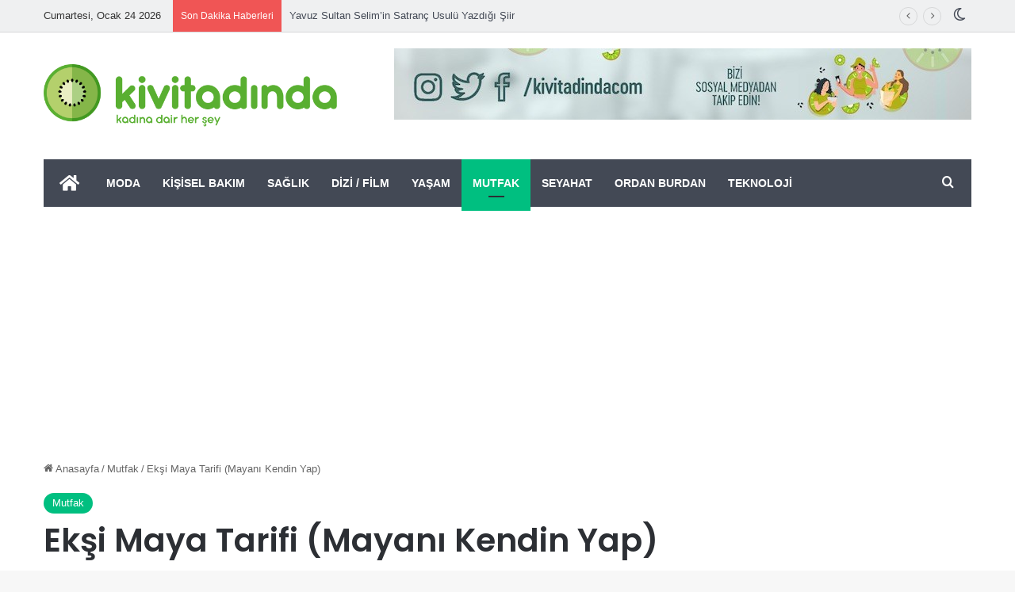

--- FILE ---
content_type: text/html; charset=UTF-8
request_url: https://www.kivitadinda.com/2020/04/eksi-maya-tarifi-mayani-kendin-yap/
body_size: 21400
content:
<!DOCTYPE html>
<html lang="tr" class="" data-skin="light">
<head>
	<meta charset="UTF-8" />
	<link rel="profile" href="https://gmpg.org/xfn/11" />
	
<meta http-equiv='x-dns-prefetch-control' content='on'>
<link rel='dns-prefetch' href='//cdnjs.cloudflare.com' />
<link rel='dns-prefetch' href='//ajax.googleapis.com' />
<link rel='dns-prefetch' href='//fonts.googleapis.com' />
<link rel='dns-prefetch' href='//fonts.gstatic.com' />
<link rel='dns-prefetch' href='//s.gravatar.com' />
<link rel='dns-prefetch' href='//www.google-analytics.com' />
<link rel='preload' as='script' href='https://ajax.googleapis.com/ajax/libs/webfont/1/webfont.js'>
<meta name='robots' content='index, follow, max-image-preview:large, max-snippet:-1, max-video-preview:-1' />
	<style>img:is([sizes="auto" i], [sizes^="auto," i]) { contain-intrinsic-size: 3000px 1500px }</style>
	
	<!-- This site is optimized with the Yoast SEO plugin v25.3 - https://yoast.com/wordpress/plugins/seo/ -->
	<title>Ekşi Maya Tarifi (Mayanı Kendin Yap) - Kivi Tadında</title>
	<meta name="description" content="Ekşi Maya Tarifi (Mayanı Kendin Yap). Evde kendi mayanızı yapıp, taze taze ekmekler hamurlar tutmak istiyorsanız bu tarif sizler için." />
	<link rel="canonical" href="https://www.kivitadinda.com/2020/04/eksi-maya-tarifi-mayani-kendin-yap/" />
	<meta property="og:locale" content="tr_TR" />
	<meta property="og:type" content="article" />
	<meta property="og:title" content="Ekşi Maya Tarifi (Mayanı Kendin Yap) - Kivi Tadında" />
	<meta property="og:description" content="Ekşi Maya Tarifi (Mayanı Kendin Yap). Evde kendi mayanızı yapıp, taze taze ekmekler hamurlar tutmak istiyorsanız bu tarif sizler için." />
	<meta property="og:url" content="https://www.kivitadinda.com/2020/04/eksi-maya-tarifi-mayani-kendin-yap/" />
	<meta property="og:site_name" content="Kivi Tadında" />
	<meta property="article:publisher" content="https://www.facebook.com/kivitadinda" />
	<meta property="article:published_time" content="2020-04-01T13:44:47+00:00" />
	<meta property="article:modified_time" content="2021-03-14T20:31:37+00:00" />
	<meta property="og:image" content="https://www.kivitadinda.com/wp-content/uploads/2020/04/Eksi-Maya.jpg" />
	<meta property="og:image:width" content="1280" />
	<meta property="og:image:height" content="960" />
	<meta property="og:image:type" content="image/jpeg" />
	<meta name="author" content="Sümeyye Hilal" />
	<meta name="twitter:card" content="summary_large_image" />
	<meta name="twitter:creator" content="@kivitadinda" />
	<meta name="twitter:site" content="@kivitadinda" />
	<meta name="twitter:label1" content="Yazan:" />
	<meta name="twitter:data1" content="Sümeyye Hilal" />
	<meta name="twitter:label2" content="Tahmini okuma süresi" />
	<meta name="twitter:data2" content="3 dakika" />
	<script type="application/ld+json" class="yoast-schema-graph">{"@context":"https://schema.org","@graph":[{"@type":"Article","@id":"https://www.kivitadinda.com/2020/04/eksi-maya-tarifi-mayani-kendin-yap/#article","isPartOf":{"@id":"https://www.kivitadinda.com/2020/04/eksi-maya-tarifi-mayani-kendin-yap/"},"author":{"name":"Sümeyye Hilal","@id":"https://www.kivitadinda.com/#/schema/person/d924a3cb7ab19b8402f75867a4046b51"},"headline":"Ekşi Maya Tarifi (Mayanı Kendin Yap)","datePublished":"2020-04-01T13:44:47+00:00","dateModified":"2021-03-14T20:31:37+00:00","mainEntityOfPage":{"@id":"https://www.kivitadinda.com/2020/04/eksi-maya-tarifi-mayani-kendin-yap/"},"wordCount":987,"commentCount":0,"publisher":{"@id":"https://www.kivitadinda.com/#organization"},"image":{"@id":"https://www.kivitadinda.com/2020/04/eksi-maya-tarifi-mayani-kendin-yap/#primaryimage"},"thumbnailUrl":"https://www.kivitadinda.com/wp-content/uploads/2020/04/Eksi-Maya.jpg","articleSection":["Mutfak"],"inLanguage":"tr","potentialAction":[{"@type":"CommentAction","name":"Comment","target":["https://www.kivitadinda.com/2020/04/eksi-maya-tarifi-mayani-kendin-yap/#respond"]}]},{"@type":"WebPage","@id":"https://www.kivitadinda.com/2020/04/eksi-maya-tarifi-mayani-kendin-yap/","url":"https://www.kivitadinda.com/2020/04/eksi-maya-tarifi-mayani-kendin-yap/","name":"Ekşi Maya Tarifi (Mayanı Kendin Yap) - Kivi Tadında","isPartOf":{"@id":"https://www.kivitadinda.com/#website"},"primaryImageOfPage":{"@id":"https://www.kivitadinda.com/2020/04/eksi-maya-tarifi-mayani-kendin-yap/#primaryimage"},"image":{"@id":"https://www.kivitadinda.com/2020/04/eksi-maya-tarifi-mayani-kendin-yap/#primaryimage"},"thumbnailUrl":"https://www.kivitadinda.com/wp-content/uploads/2020/04/Eksi-Maya.jpg","datePublished":"2020-04-01T13:44:47+00:00","dateModified":"2021-03-14T20:31:37+00:00","description":"Ekşi Maya Tarifi (Mayanı Kendin Yap). Evde kendi mayanızı yapıp, taze taze ekmekler hamurlar tutmak istiyorsanız bu tarif sizler için.","breadcrumb":{"@id":"https://www.kivitadinda.com/2020/04/eksi-maya-tarifi-mayani-kendin-yap/#breadcrumb"},"inLanguage":"tr","potentialAction":[{"@type":"ReadAction","target":["https://www.kivitadinda.com/2020/04/eksi-maya-tarifi-mayani-kendin-yap/"]}]},{"@type":"ImageObject","inLanguage":"tr","@id":"https://www.kivitadinda.com/2020/04/eksi-maya-tarifi-mayani-kendin-yap/#primaryimage","url":"https://www.kivitadinda.com/wp-content/uploads/2020/04/Eksi-Maya.jpg","contentUrl":"https://www.kivitadinda.com/wp-content/uploads/2020/04/Eksi-Maya.jpg","width":1280,"height":960,"caption":"Ekşi Maya Tarifi (Mayanı Kendin Yap)"},{"@type":"BreadcrumbList","@id":"https://www.kivitadinda.com/2020/04/eksi-maya-tarifi-mayani-kendin-yap/#breadcrumb","itemListElement":[{"@type":"ListItem","position":1,"name":"Ana sayfa","item":"https://www.kivitadinda.com/"},{"@type":"ListItem","position":2,"name":"Ekşi Maya Tarifi (Mayanı Kendin Yap)"}]},{"@type":"WebSite","@id":"https://www.kivitadinda.com/#website","url":"https://www.kivitadinda.com/","name":"Kivi Tadında","description":"Kadına Dair Her Şey","publisher":{"@id":"https://www.kivitadinda.com/#organization"},"potentialAction":[{"@type":"SearchAction","target":{"@type":"EntryPoint","urlTemplate":"https://www.kivitadinda.com/?s={search_term_string}"},"query-input":{"@type":"PropertyValueSpecification","valueRequired":true,"valueName":"search_term_string"}}],"inLanguage":"tr"},{"@type":"Organization","@id":"https://www.kivitadinda.com/#organization","name":"Kivi Tadında","url":"https://www.kivitadinda.com/","logo":{"@type":"ImageObject","inLanguage":"tr","@id":"https://www.kivitadinda.com/#/schema/logo/image/","url":"https://www.kivitadinda.com/wp-content/uploads/2021/01/LOGO-e1610346034305.png","contentUrl":"https://www.kivitadinda.com/wp-content/uploads/2021/01/LOGO-e1610346034305.png","width":1476,"height":398,"caption":"Kivi Tadında"},"image":{"@id":"https://www.kivitadinda.com/#/schema/logo/image/"},"sameAs":["https://www.facebook.com/kivitadinda","https://x.com/kivitadinda","https://www.instagram.com/kivitadindacom/","https://www.youtube.com/channel/UCiprEyRbmoJcsdbnmHwYA8w"]},{"@type":"Person","@id":"https://www.kivitadinda.com/#/schema/person/d924a3cb7ab19b8402f75867a4046b51","name":"Sümeyye Hilal","image":{"@type":"ImageObject","inLanguage":"tr","@id":"https://www.kivitadinda.com/#/schema/person/image/","url":"https://secure.gravatar.com/avatar/a08636e7ab856358fec7ddb69ccdab5492867d304f7b8616288fc65878eb589a?s=96&d=mm&r=g","contentUrl":"https://secure.gravatar.com/avatar/a08636e7ab856358fec7ddb69ccdab5492867d304f7b8616288fc65878eb589a?s=96&d=mm&r=g","caption":"Sümeyye Hilal"},"sameAs":["https://www.kivitadinda.com/"],"url":"https://www.kivitadinda.com/yazarlar/sumeyye/"}]}</script>
	<!-- / Yoast SEO plugin. -->


<link rel="amphtml" href="https://www.kivitadinda.com/2020/04/eksi-maya-tarifi-mayani-kendin-yap/amp/" /><meta name="generator" content="AMP for WP 1.1.5"/><link rel="alternate" type="application/rss+xml" title="Kivi Tadında &raquo; akışı" href="https://www.kivitadinda.com/feed/" />
<link rel="alternate" type="application/rss+xml" title="Kivi Tadında &raquo; yorum akışı" href="https://www.kivitadinda.com/comments/feed/" />
		<script type="text/javascript">
			try {
				if( 'undefined' != typeof localStorage ){
					var tieSkin = localStorage.getItem('tie-skin');
				}

				
				var html = document.getElementsByTagName('html')[0].classList,
						htmlSkin = 'light';

				if( html.contains('dark-skin') ){
					htmlSkin = 'dark';
				}

				if( tieSkin != null && tieSkin != htmlSkin ){
					html.add('tie-skin-inverted');
					var tieSkinInverted = true;
				}

				if( tieSkin == 'dark' ){
					html.add('dark-skin');
				}
				else if( tieSkin == 'light' ){
					html.remove( 'dark-skin' );
				}
				
			} catch(e) { console.log( e ) }

		</script>
		<link rel="alternate" type="application/rss+xml" title="Kivi Tadında &raquo; Ekşi Maya Tarifi (Mayanı Kendin Yap) yorum akışı" href="https://www.kivitadinda.com/2020/04/eksi-maya-tarifi-mayani-kendin-yap/feed/" />

		<style type="text/css">
			:root{				
			--tie-preset-gradient-1: linear-gradient(135deg, rgba(6, 147, 227, 1) 0%, rgb(155, 81, 224) 100%);
			--tie-preset-gradient-2: linear-gradient(135deg, rgb(122, 220, 180) 0%, rgb(0, 208, 130) 100%);
			--tie-preset-gradient-3: linear-gradient(135deg, rgba(252, 185, 0, 1) 0%, rgba(255, 105, 0, 1) 100%);
			--tie-preset-gradient-4: linear-gradient(135deg, rgba(255, 105, 0, 1) 0%, rgb(207, 46, 46) 100%);
			--tie-preset-gradient-5: linear-gradient(135deg, rgb(238, 238, 238) 0%, rgb(169, 184, 195) 100%);
			--tie-preset-gradient-6: linear-gradient(135deg, rgb(74, 234, 220) 0%, rgb(151, 120, 209) 20%, rgb(207, 42, 186) 40%, rgb(238, 44, 130) 60%, rgb(251, 105, 98) 80%, rgb(254, 248, 76) 100%);
			--tie-preset-gradient-7: linear-gradient(135deg, rgb(255, 206, 236) 0%, rgb(152, 150, 240) 100%);
			--tie-preset-gradient-8: linear-gradient(135deg, rgb(254, 205, 165) 0%, rgb(254, 45, 45) 50%, rgb(107, 0, 62) 100%);
			--tie-preset-gradient-9: linear-gradient(135deg, rgb(255, 203, 112) 0%, rgb(199, 81, 192) 50%, rgb(65, 88, 208) 100%);
			--tie-preset-gradient-10: linear-gradient(135deg, rgb(255, 245, 203) 0%, rgb(182, 227, 212) 50%, rgb(51, 167, 181) 100%);
			--tie-preset-gradient-11: linear-gradient(135deg, rgb(202, 248, 128) 0%, rgb(113, 206, 126) 100%);
			--tie-preset-gradient-12: linear-gradient(135deg, rgb(2, 3, 129) 0%, rgb(40, 116, 252) 100%);
			--tie-preset-gradient-13: linear-gradient(135deg, #4D34FA, #ad34fa);
			--tie-preset-gradient-14: linear-gradient(135deg, #0057FF, #31B5FF);
			--tie-preset-gradient-15: linear-gradient(135deg, #FF007A, #FF81BD);
			--tie-preset-gradient-16: linear-gradient(135deg, #14111E, #4B4462);
			--tie-preset-gradient-17: linear-gradient(135deg, #F32758, #FFC581);

			
					--main-nav-background: #1f2024;
					--main-nav-secondry-background: rgba(0,0,0,0.2);
					--main-nav-primary-color: #0088ff;
					--main-nav-contrast-primary-color: #FFFFFF;
					--main-nav-text-color: #FFFFFF;
					--main-nav-secondry-text-color: rgba(225,255,255,0.5);
					--main-nav-main-border-color: rgba(255,255,255,0.07);
					--main-nav-secondry-border-color: rgba(255,255,255,0.04);
				
			}
		</style>
	<meta name="viewport" content="width=device-width, initial-scale=1.0" /><script type="text/javascript">
/* <![CDATA[ */
window._wpemojiSettings = {"baseUrl":"https:\/\/s.w.org\/images\/core\/emoji\/16.0.1\/72x72\/","ext":".png","svgUrl":"https:\/\/s.w.org\/images\/core\/emoji\/16.0.1\/svg\/","svgExt":".svg","source":{"concatemoji":"https:\/\/www.kivitadinda.com\/wp-includes\/js\/wp-emoji-release.min.js?ver=6.8.3"}};
/*! This file is auto-generated */
!function(s,n){var o,i,e;function c(e){try{var t={supportTests:e,timestamp:(new Date).valueOf()};sessionStorage.setItem(o,JSON.stringify(t))}catch(e){}}function p(e,t,n){e.clearRect(0,0,e.canvas.width,e.canvas.height),e.fillText(t,0,0);var t=new Uint32Array(e.getImageData(0,0,e.canvas.width,e.canvas.height).data),a=(e.clearRect(0,0,e.canvas.width,e.canvas.height),e.fillText(n,0,0),new Uint32Array(e.getImageData(0,0,e.canvas.width,e.canvas.height).data));return t.every(function(e,t){return e===a[t]})}function u(e,t){e.clearRect(0,0,e.canvas.width,e.canvas.height),e.fillText(t,0,0);for(var n=e.getImageData(16,16,1,1),a=0;a<n.data.length;a++)if(0!==n.data[a])return!1;return!0}function f(e,t,n,a){switch(t){case"flag":return n(e,"\ud83c\udff3\ufe0f\u200d\u26a7\ufe0f","\ud83c\udff3\ufe0f\u200b\u26a7\ufe0f")?!1:!n(e,"\ud83c\udde8\ud83c\uddf6","\ud83c\udde8\u200b\ud83c\uddf6")&&!n(e,"\ud83c\udff4\udb40\udc67\udb40\udc62\udb40\udc65\udb40\udc6e\udb40\udc67\udb40\udc7f","\ud83c\udff4\u200b\udb40\udc67\u200b\udb40\udc62\u200b\udb40\udc65\u200b\udb40\udc6e\u200b\udb40\udc67\u200b\udb40\udc7f");case"emoji":return!a(e,"\ud83e\udedf")}return!1}function g(e,t,n,a){var r="undefined"!=typeof WorkerGlobalScope&&self instanceof WorkerGlobalScope?new OffscreenCanvas(300,150):s.createElement("canvas"),o=r.getContext("2d",{willReadFrequently:!0}),i=(o.textBaseline="top",o.font="600 32px Arial",{});return e.forEach(function(e){i[e]=t(o,e,n,a)}),i}function t(e){var t=s.createElement("script");t.src=e,t.defer=!0,s.head.appendChild(t)}"undefined"!=typeof Promise&&(o="wpEmojiSettingsSupports",i=["flag","emoji"],n.supports={everything:!0,everythingExceptFlag:!0},e=new Promise(function(e){s.addEventListener("DOMContentLoaded",e,{once:!0})}),new Promise(function(t){var n=function(){try{var e=JSON.parse(sessionStorage.getItem(o));if("object"==typeof e&&"number"==typeof e.timestamp&&(new Date).valueOf()<e.timestamp+604800&&"object"==typeof e.supportTests)return e.supportTests}catch(e){}return null}();if(!n){if("undefined"!=typeof Worker&&"undefined"!=typeof OffscreenCanvas&&"undefined"!=typeof URL&&URL.createObjectURL&&"undefined"!=typeof Blob)try{var e="postMessage("+g.toString()+"("+[JSON.stringify(i),f.toString(),p.toString(),u.toString()].join(",")+"));",a=new Blob([e],{type:"text/javascript"}),r=new Worker(URL.createObjectURL(a),{name:"wpTestEmojiSupports"});return void(r.onmessage=function(e){c(n=e.data),r.terminate(),t(n)})}catch(e){}c(n=g(i,f,p,u))}t(n)}).then(function(e){for(var t in e)n.supports[t]=e[t],n.supports.everything=n.supports.everything&&n.supports[t],"flag"!==t&&(n.supports.everythingExceptFlag=n.supports.everythingExceptFlag&&n.supports[t]);n.supports.everythingExceptFlag=n.supports.everythingExceptFlag&&!n.supports.flag,n.DOMReady=!1,n.readyCallback=function(){n.DOMReady=!0}}).then(function(){return e}).then(function(){var e;n.supports.everything||(n.readyCallback(),(e=n.source||{}).concatemoji?t(e.concatemoji):e.wpemoji&&e.twemoji&&(t(e.twemoji),t(e.wpemoji)))}))}((window,document),window._wpemojiSettings);
/* ]]> */
</script>
<style id='wp-emoji-styles-inline-css' type='text/css'>

	img.wp-smiley, img.emoji {
		display: inline !important;
		border: none !important;
		box-shadow: none !important;
		height: 1em !important;
		width: 1em !important;
		margin: 0 0.07em !important;
		vertical-align: -0.1em !important;
		background: none !important;
		padding: 0 !important;
	}
</style>
<style id='global-styles-inline-css' type='text/css'>
:root{--wp--preset--aspect-ratio--square: 1;--wp--preset--aspect-ratio--4-3: 4/3;--wp--preset--aspect-ratio--3-4: 3/4;--wp--preset--aspect-ratio--3-2: 3/2;--wp--preset--aspect-ratio--2-3: 2/3;--wp--preset--aspect-ratio--16-9: 16/9;--wp--preset--aspect-ratio--9-16: 9/16;--wp--preset--color--black: #000000;--wp--preset--color--cyan-bluish-gray: #abb8c3;--wp--preset--color--white: #ffffff;--wp--preset--color--pale-pink: #f78da7;--wp--preset--color--vivid-red: #cf2e2e;--wp--preset--color--luminous-vivid-orange: #ff6900;--wp--preset--color--luminous-vivid-amber: #fcb900;--wp--preset--color--light-green-cyan: #7bdcb5;--wp--preset--color--vivid-green-cyan: #00d084;--wp--preset--color--pale-cyan-blue: #8ed1fc;--wp--preset--color--vivid-cyan-blue: #0693e3;--wp--preset--color--vivid-purple: #9b51e0;--wp--preset--color--global-color: #00bf80;--wp--preset--gradient--vivid-cyan-blue-to-vivid-purple: linear-gradient(135deg,rgba(6,147,227,1) 0%,rgb(155,81,224) 100%);--wp--preset--gradient--light-green-cyan-to-vivid-green-cyan: linear-gradient(135deg,rgb(122,220,180) 0%,rgb(0,208,130) 100%);--wp--preset--gradient--luminous-vivid-amber-to-luminous-vivid-orange: linear-gradient(135deg,rgba(252,185,0,1) 0%,rgba(255,105,0,1) 100%);--wp--preset--gradient--luminous-vivid-orange-to-vivid-red: linear-gradient(135deg,rgba(255,105,0,1) 0%,rgb(207,46,46) 100%);--wp--preset--gradient--very-light-gray-to-cyan-bluish-gray: linear-gradient(135deg,rgb(238,238,238) 0%,rgb(169,184,195) 100%);--wp--preset--gradient--cool-to-warm-spectrum: linear-gradient(135deg,rgb(74,234,220) 0%,rgb(151,120,209) 20%,rgb(207,42,186) 40%,rgb(238,44,130) 60%,rgb(251,105,98) 80%,rgb(254,248,76) 100%);--wp--preset--gradient--blush-light-purple: linear-gradient(135deg,rgb(255,206,236) 0%,rgb(152,150,240) 100%);--wp--preset--gradient--blush-bordeaux: linear-gradient(135deg,rgb(254,205,165) 0%,rgb(254,45,45) 50%,rgb(107,0,62) 100%);--wp--preset--gradient--luminous-dusk: linear-gradient(135deg,rgb(255,203,112) 0%,rgb(199,81,192) 50%,rgb(65,88,208) 100%);--wp--preset--gradient--pale-ocean: linear-gradient(135deg,rgb(255,245,203) 0%,rgb(182,227,212) 50%,rgb(51,167,181) 100%);--wp--preset--gradient--electric-grass: linear-gradient(135deg,rgb(202,248,128) 0%,rgb(113,206,126) 100%);--wp--preset--gradient--midnight: linear-gradient(135deg,rgb(2,3,129) 0%,rgb(40,116,252) 100%);--wp--preset--font-size--small: 13px;--wp--preset--font-size--medium: 20px;--wp--preset--font-size--large: 36px;--wp--preset--font-size--x-large: 42px;--wp--preset--spacing--20: 0.44rem;--wp--preset--spacing--30: 0.67rem;--wp--preset--spacing--40: 1rem;--wp--preset--spacing--50: 1.5rem;--wp--preset--spacing--60: 2.25rem;--wp--preset--spacing--70: 3.38rem;--wp--preset--spacing--80: 5.06rem;--wp--preset--shadow--natural: 6px 6px 9px rgba(0, 0, 0, 0.2);--wp--preset--shadow--deep: 12px 12px 50px rgba(0, 0, 0, 0.4);--wp--preset--shadow--sharp: 6px 6px 0px rgba(0, 0, 0, 0.2);--wp--preset--shadow--outlined: 6px 6px 0px -3px rgba(255, 255, 255, 1), 6px 6px rgba(0, 0, 0, 1);--wp--preset--shadow--crisp: 6px 6px 0px rgba(0, 0, 0, 1);}:where(.is-layout-flex){gap: 0.5em;}:where(.is-layout-grid){gap: 0.5em;}body .is-layout-flex{display: flex;}.is-layout-flex{flex-wrap: wrap;align-items: center;}.is-layout-flex > :is(*, div){margin: 0;}body .is-layout-grid{display: grid;}.is-layout-grid > :is(*, div){margin: 0;}:where(.wp-block-columns.is-layout-flex){gap: 2em;}:where(.wp-block-columns.is-layout-grid){gap: 2em;}:where(.wp-block-post-template.is-layout-flex){gap: 1.25em;}:where(.wp-block-post-template.is-layout-grid){gap: 1.25em;}.has-black-color{color: var(--wp--preset--color--black) !important;}.has-cyan-bluish-gray-color{color: var(--wp--preset--color--cyan-bluish-gray) !important;}.has-white-color{color: var(--wp--preset--color--white) !important;}.has-pale-pink-color{color: var(--wp--preset--color--pale-pink) !important;}.has-vivid-red-color{color: var(--wp--preset--color--vivid-red) !important;}.has-luminous-vivid-orange-color{color: var(--wp--preset--color--luminous-vivid-orange) !important;}.has-luminous-vivid-amber-color{color: var(--wp--preset--color--luminous-vivid-amber) !important;}.has-light-green-cyan-color{color: var(--wp--preset--color--light-green-cyan) !important;}.has-vivid-green-cyan-color{color: var(--wp--preset--color--vivid-green-cyan) !important;}.has-pale-cyan-blue-color{color: var(--wp--preset--color--pale-cyan-blue) !important;}.has-vivid-cyan-blue-color{color: var(--wp--preset--color--vivid-cyan-blue) !important;}.has-vivid-purple-color{color: var(--wp--preset--color--vivid-purple) !important;}.has-black-background-color{background-color: var(--wp--preset--color--black) !important;}.has-cyan-bluish-gray-background-color{background-color: var(--wp--preset--color--cyan-bluish-gray) !important;}.has-white-background-color{background-color: var(--wp--preset--color--white) !important;}.has-pale-pink-background-color{background-color: var(--wp--preset--color--pale-pink) !important;}.has-vivid-red-background-color{background-color: var(--wp--preset--color--vivid-red) !important;}.has-luminous-vivid-orange-background-color{background-color: var(--wp--preset--color--luminous-vivid-orange) !important;}.has-luminous-vivid-amber-background-color{background-color: var(--wp--preset--color--luminous-vivid-amber) !important;}.has-light-green-cyan-background-color{background-color: var(--wp--preset--color--light-green-cyan) !important;}.has-vivid-green-cyan-background-color{background-color: var(--wp--preset--color--vivid-green-cyan) !important;}.has-pale-cyan-blue-background-color{background-color: var(--wp--preset--color--pale-cyan-blue) !important;}.has-vivid-cyan-blue-background-color{background-color: var(--wp--preset--color--vivid-cyan-blue) !important;}.has-vivid-purple-background-color{background-color: var(--wp--preset--color--vivid-purple) !important;}.has-black-border-color{border-color: var(--wp--preset--color--black) !important;}.has-cyan-bluish-gray-border-color{border-color: var(--wp--preset--color--cyan-bluish-gray) !important;}.has-white-border-color{border-color: var(--wp--preset--color--white) !important;}.has-pale-pink-border-color{border-color: var(--wp--preset--color--pale-pink) !important;}.has-vivid-red-border-color{border-color: var(--wp--preset--color--vivid-red) !important;}.has-luminous-vivid-orange-border-color{border-color: var(--wp--preset--color--luminous-vivid-orange) !important;}.has-luminous-vivid-amber-border-color{border-color: var(--wp--preset--color--luminous-vivid-amber) !important;}.has-light-green-cyan-border-color{border-color: var(--wp--preset--color--light-green-cyan) !important;}.has-vivid-green-cyan-border-color{border-color: var(--wp--preset--color--vivid-green-cyan) !important;}.has-pale-cyan-blue-border-color{border-color: var(--wp--preset--color--pale-cyan-blue) !important;}.has-vivid-cyan-blue-border-color{border-color: var(--wp--preset--color--vivid-cyan-blue) !important;}.has-vivid-purple-border-color{border-color: var(--wp--preset--color--vivid-purple) !important;}.has-vivid-cyan-blue-to-vivid-purple-gradient-background{background: var(--wp--preset--gradient--vivid-cyan-blue-to-vivid-purple) !important;}.has-light-green-cyan-to-vivid-green-cyan-gradient-background{background: var(--wp--preset--gradient--light-green-cyan-to-vivid-green-cyan) !important;}.has-luminous-vivid-amber-to-luminous-vivid-orange-gradient-background{background: var(--wp--preset--gradient--luminous-vivid-amber-to-luminous-vivid-orange) !important;}.has-luminous-vivid-orange-to-vivid-red-gradient-background{background: var(--wp--preset--gradient--luminous-vivid-orange-to-vivid-red) !important;}.has-very-light-gray-to-cyan-bluish-gray-gradient-background{background: var(--wp--preset--gradient--very-light-gray-to-cyan-bluish-gray) !important;}.has-cool-to-warm-spectrum-gradient-background{background: var(--wp--preset--gradient--cool-to-warm-spectrum) !important;}.has-blush-light-purple-gradient-background{background: var(--wp--preset--gradient--blush-light-purple) !important;}.has-blush-bordeaux-gradient-background{background: var(--wp--preset--gradient--blush-bordeaux) !important;}.has-luminous-dusk-gradient-background{background: var(--wp--preset--gradient--luminous-dusk) !important;}.has-pale-ocean-gradient-background{background: var(--wp--preset--gradient--pale-ocean) !important;}.has-electric-grass-gradient-background{background: var(--wp--preset--gradient--electric-grass) !important;}.has-midnight-gradient-background{background: var(--wp--preset--gradient--midnight) !important;}.has-small-font-size{font-size: var(--wp--preset--font-size--small) !important;}.has-medium-font-size{font-size: var(--wp--preset--font-size--medium) !important;}.has-large-font-size{font-size: var(--wp--preset--font-size--large) !important;}.has-x-large-font-size{font-size: var(--wp--preset--font-size--x-large) !important;}
:where(.wp-block-post-template.is-layout-flex){gap: 1.25em;}:where(.wp-block-post-template.is-layout-grid){gap: 1.25em;}
:where(.wp-block-columns.is-layout-flex){gap: 2em;}:where(.wp-block-columns.is-layout-grid){gap: 2em;}
:root :where(.wp-block-pullquote){font-size: 1.5em;line-height: 1.6;}
</style>
<link rel='stylesheet' id='gn-frontend-gnfollow-style-css' href='https://www.kivitadinda.com/wp-content/plugins/gn-publisher/assets/css/gn-frontend-gnfollow.min.css?ver=1.5.22' type='text/css' media='all' />
<link rel='stylesheet' id='tie-css-base-css' href='https://www.kivitadinda.com/wp-content/themes/jannah/assets/css/base.min.css?ver=7.5.1' type='text/css' media='all' />
<link rel='stylesheet' id='tie-css-styles-css' href='https://www.kivitadinda.com/wp-content/themes/jannah/assets/css/style.min.css?ver=7.5.1' type='text/css' media='all' />
<link rel='stylesheet' id='tie-css-widgets-css' href='https://www.kivitadinda.com/wp-content/themes/jannah/assets/css/widgets.min.css?ver=7.5.1' type='text/css' media='all' />
<link rel='stylesheet' id='tie-css-helpers-css' href='https://www.kivitadinda.com/wp-content/themes/jannah/assets/css/helpers.min.css?ver=7.5.1' type='text/css' media='all' />
<link rel='stylesheet' id='tie-fontawesome5-css' href='https://www.kivitadinda.com/wp-content/themes/jannah/assets/css/fontawesome.css?ver=7.5.1' type='text/css' media='all' />
<link rel='stylesheet' id='tie-css-ilightbox-css' href='https://www.kivitadinda.com/wp-content/themes/jannah/assets/ilightbox/dark-skin/skin.css?ver=7.5.1' type='text/css' media='all' />
<link rel='stylesheet' id='tie-css-shortcodes-css' href='https://www.kivitadinda.com/wp-content/themes/jannah/assets/css/plugins/shortcodes.min.css?ver=7.5.1' type='text/css' media='all' />
<link rel='stylesheet' id='tie-css-single-css' href='https://www.kivitadinda.com/wp-content/themes/jannah/assets/css/single.min.css?ver=7.5.1' type='text/css' media='all' />
<link rel='stylesheet' id='tie-css-print-css' href='https://www.kivitadinda.com/wp-content/themes/jannah/assets/css/print.css?ver=7.5.1' type='text/css' media='print' />
<style id='tie-css-print-inline-css' type='text/css'>
.wf-active .logo-text,.wf-active h1,.wf-active h2,.wf-active h3,.wf-active h4,.wf-active h5,.wf-active h6,.wf-active .the-subtitle{font-family: 'Poppins';}#main-nav .main-menu > ul > li > a{text-transform: uppercase;}:root:root{--brand-color: #00bf80;--dark-brand-color: #008d4e;--bright-color: #FFFFFF;--base-color: #2c2f34;}#reading-position-indicator{box-shadow: 0 0 10px rgba( 0,191,128,0.7);}:root:root{--brand-color: #00bf80;--dark-brand-color: #008d4e;--bright-color: #FFFFFF;--base-color: #2c2f34;}#reading-position-indicator{box-shadow: 0 0 10px rgba( 0,191,128,0.7);}#header-notification-bar{background: var( --tie-preset-gradient-13 );}#header-notification-bar{--tie-buttons-color: #FFFFFF;--tie-buttons-border-color: #FFFFFF;--tie-buttons-hover-color: #e1e1e1;--tie-buttons-hover-text: #000000;}#header-notification-bar{--tie-buttons-text: #000000;}#top-nav,#top-nav .sub-menu,#top-nav .comp-sub-menu,#top-nav .ticker-content,#top-nav .ticker-swipe,.top-nav-boxed #top-nav .topbar-wrapper,.top-nav-dark .top-menu ul,#autocomplete-suggestions.search-in-top-nav{background-color : #eff0f1;}#top-nav *,#autocomplete-suggestions.search-in-top-nav{border-color: rgba( #000000,0.08);}#top-nav .icon-basecloud-bg:after{color: #eff0f1;}#top-nav a:not(:hover),#top-nav input,#top-nav #search-submit,#top-nav .fa-spinner,#top-nav .dropdown-social-icons li a span,#top-nav .components > li .social-link:not(:hover) span,#autocomplete-suggestions.search-in-top-nav a{color: #434955;}#top-nav input::-moz-placeholder{color: #434955;}#top-nav input:-moz-placeholder{color: #434955;}#top-nav input:-ms-input-placeholder{color: #434955;}#top-nav input::-webkit-input-placeholder{color: #434955;}#top-nav,.search-in-top-nav{--tie-buttons-color: #00bf80;--tie-buttons-border-color: #00bf80;--tie-buttons-text: #FFFFFF;--tie-buttons-hover-color: #00a162;}#top-nav a:hover,#top-nav .menu li:hover > a,#top-nav .menu > .tie-current-menu > a,#top-nav .components > li:hover > a,#top-nav .components #search-submit:hover,#autocomplete-suggestions.search-in-top-nav .post-title a:hover{color: #00bf80;}#top-nav,#top-nav .comp-sub-menu,#top-nav .tie-weather-widget{color: #333333;}#autocomplete-suggestions.search-in-top-nav .post-meta,#autocomplete-suggestions.search-in-top-nav .post-meta a:not(:hover){color: rgba( 51,51,51,0.7 );}#top-nav .weather-icon .icon-cloud,#top-nav .weather-icon .icon-basecloud-bg,#top-nav .weather-icon .icon-cloud-behind{color: #333333 !important;}#main-nav .main-menu-wrapper,#main-nav .menu-sub-content,#main-nav .comp-sub-menu,#main-nav ul.cats-vertical li a.is-active,#main-nav ul.cats-vertical li a:hover,#autocomplete-suggestions.search-in-main-nav{background-color: #434955;}#main-nav{border-width: 0;}#theme-header #main-nav:not(.fixed-nav){bottom: 0;}#main-nav .icon-basecloud-bg:after{color: #434955;}#autocomplete-suggestions.search-in-main-nav{border-color: rgba(255,255,255,0.07);}.main-nav-boxed #main-nav .main-menu-wrapper{border-width: 0;}#main-nav a:not(:hover),#main-nav a.social-link:not(:hover) span,#main-nav .dropdown-social-icons li a span,#autocomplete-suggestions.search-in-main-nav a{color: #ffffff;}.main-nav,.search-in-main-nav{--main-nav-primary-color: #00bf80;--tie-buttons-color: #00bf80;--tie-buttons-border-color: #00bf80;--tie-buttons-text: #FFFFFF;--tie-buttons-hover-color: #00a162;}#main-nav .mega-links-head:after,#main-nav .cats-horizontal a.is-active,#main-nav .cats-horizontal a:hover,#main-nav .spinner > div{background-color: #00bf80;}#main-nav .menu ul li:hover > a,#main-nav .menu ul li.current-menu-item:not(.mega-link-column) > a,#main-nav .components a:hover,#main-nav .components > li:hover > a,#main-nav #search-submit:hover,#main-nav .cats-vertical a.is-active,#main-nav .cats-vertical a:hover,#main-nav .mega-menu .post-meta a:hover,#main-nav .mega-menu .post-box-title a:hover,#autocomplete-suggestions.search-in-main-nav a:hover,#main-nav .spinner-circle:after{color: #00bf80;}#main-nav .menu > li.tie-current-menu > a,#main-nav .menu > li:hover > a,.theme-header #main-nav .mega-menu .cats-horizontal a.is-active,.theme-header #main-nav .mega-menu .cats-horizontal a:hover{color: #FFFFFF;}#main-nav .menu > li.tie-current-menu > a:before,#main-nav .menu > li:hover > a:before{border-top-color: #FFFFFF;}#main-nav,#main-nav input,#main-nav #search-submit,#main-nav .fa-spinner,#main-nav .comp-sub-menu,#main-nav .tie-weather-widget{color: #ffffff;}#main-nav input::-moz-placeholder{color: #ffffff;}#main-nav input:-moz-placeholder{color: #ffffff;}#main-nav input:-ms-input-placeholder{color: #ffffff;}#main-nav input::-webkit-input-placeholder{color: #ffffff;}#main-nav .mega-menu .post-meta,#main-nav .mega-menu .post-meta a,#autocomplete-suggestions.search-in-main-nav .post-meta{color: rgba(255,255,255,0.6);}#main-nav .weather-icon .icon-cloud,#main-nav .weather-icon .icon-basecloud-bg,#main-nav .weather-icon .icon-cloud-behind{color: #ffffff !important;}#footer{background-color: #434955;}#site-info{background-color: #363a42;}#footer .posts-list-counter .posts-list-items li.widget-post-list:before{border-color: #434955;}#footer .timeline-widget a .date:before{border-color: rgba(67,73,85,0.8);}#footer .footer-boxed-widget-area,#footer textarea,#footer input:not([type=submit]),#footer select,#footer code,#footer kbd,#footer pre,#footer samp,#footer .show-more-button,#footer .slider-links .tie-slider-nav span,#footer #wp-calendar,#footer #wp-calendar tbody td,#footer #wp-calendar thead th,#footer .widget.buddypress .item-options a{border-color: rgba(255,255,255,0.1);}#footer .social-statistics-widget .white-bg li.social-icons-item a,#footer .widget_tag_cloud .tagcloud a,#footer .latest-tweets-widget .slider-links .tie-slider-nav span,#footer .widget_layered_nav_filters a{border-color: rgba(255,255,255,0.1);}#footer .social-statistics-widget .white-bg li:before{background: rgba(255,255,255,0.1);}.site-footer #wp-calendar tbody td{background: rgba(255,255,255,0.02);}#footer .white-bg .social-icons-item a span.followers span,#footer .circle-three-cols .social-icons-item a .followers-num,#footer .circle-three-cols .social-icons-item a .followers-name{color: rgba(255,255,255,0.8);}#footer .timeline-widget ul:before,#footer .timeline-widget a:not(:hover) .date:before{background-color: #252b37;}#footer .widget-title,#footer .widget-title a:not(:hover){color: #00bf80;}#footer,#footer textarea,#footer input:not([type='submit']),#footer select,#footer #wp-calendar tbody,#footer .tie-slider-nav li span:not(:hover),#footer .widget_categories li a:before,#footer .widget_product_categories li a:before,#footer .widget_layered_nav li a:before,#footer .widget_archive li a:before,#footer .widget_nav_menu li a:before,#footer .widget_meta li a:before,#footer .widget_pages li a:before,#footer .widget_recent_entries li a:before,#footer .widget_display_forums li a:before,#footer .widget_display_views li a:before,#footer .widget_rss li a:before,#footer .widget_display_stats dt:before,#footer .subscribe-widget-content h3,#footer .about-author .social-icons a:not(:hover) span{color: #bbbbbb;}#footer post-widget-body .meta-item,#footer .post-meta,#footer .stream-title,#footer.dark-skin .timeline-widget .date,#footer .wp-caption .wp-caption-text,#footer .rss-date{color: rgba(187,187,187,0.7);}#footer input::-moz-placeholder{color: #bbbbbb;}#footer input:-moz-placeholder{color: #bbbbbb;}#footer input:-ms-input-placeholder{color: #bbbbbb;}#footer input::-webkit-input-placeholder{color: #bbbbbb;}.tie-cat-15360,.tie-cat-item-15360 > span{background-color:#e67e22 !important;color:#FFFFFF !important;}.tie-cat-15360:after{border-top-color:#e67e22 !important;}.tie-cat-15360:hover{background-color:#c86004 !important;}.tie-cat-15360:hover:after{border-top-color:#c86004 !important;}.tie-cat-3829,.tie-cat-item-3829 > span{background-color:#2ecc71 !important;color:#FFFFFF !important;}.tie-cat-3829:after{border-top-color:#2ecc71 !important;}.tie-cat-3829:hover{background-color:#10ae53 !important;}.tie-cat-3829:hover:after{border-top-color:#10ae53 !important;}.tie-cat-15365,.tie-cat-item-15365 > span{background-color:#9b59b6 !important;color:#FFFFFF !important;}.tie-cat-15365:after{border-top-color:#9b59b6 !important;}.tie-cat-15365:hover{background-color:#7d3b98 !important;}.tie-cat-15365:hover:after{border-top-color:#7d3b98 !important;}.tie-cat-15366,.tie-cat-item-15366 > span{background-color:#34495e !important;color:#FFFFFF !important;}.tie-cat-15366:after{border-top-color:#34495e !important;}.tie-cat-15366:hover{background-color:#162b40 !important;}.tie-cat-15366:hover:after{border-top-color:#162b40 !important;}.tie-cat-15368,.tie-cat-item-15368 > span{background-color:#795548 !important;color:#FFFFFF !important;}.tie-cat-15368:after{border-top-color:#795548 !important;}.tie-cat-15368:hover{background-color:#5b372a !important;}.tie-cat-15368:hover:after{border-top-color:#5b372a !important;}.tie-cat-8823,.tie-cat-item-8823 > span{background-color:#4CAF50 !important;color:#FFFFFF !important;}.tie-cat-8823:after{border-top-color:#4CAF50 !important;}.tie-cat-8823:hover{background-color:#2e9132 !important;}.tie-cat-8823:hover:after{border-top-color:#2e9132 !important;}body .mag-box .breaking,body .social-icons-widget .social-icons-item .social-link,body .widget_product_tag_cloud a,body .widget_tag_cloud a,body .post-tags a,body .widget_layered_nav_filters a,body .post-bottom-meta-title,body .post-bottom-meta a,body .post-cat,body .show-more-button,body #instagram-link.is-expanded .follow-button,body .cat-counter a + span,body .mag-box-options .slider-arrow-nav a,body .main-menu .cats-horizontal li a,body #instagram-link.is-compact,body .pages-numbers a,body .pages-nav-item,body .bp-pagination-links .page-numbers,body .fullwidth-area .widget_tag_cloud .tagcloud a,body ul.breaking-news-nav li.jnt-prev,body ul.breaking-news-nav li.jnt-next,body #tie-popup-search-mobile table.gsc-search-box{border-radius: 35px;}body .mag-box ul.breaking-news-nav li{border: 0 !important;}body #instagram-link.is-compact{padding-right: 40px;padding-left: 40px;}body .post-bottom-meta-title,body .post-bottom-meta a,body .more-link{padding-right: 15px;padding-left: 15px;}body #masonry-grid .container-wrapper .post-thumb img{border-radius: 0px;}body .video-thumbnail,body .review-item,body .review-summary,body .user-rate-wrap,body textarea,body input,body select{border-radius: 5px;}body .post-content-slideshow,body #tie-read-next,body .prev-next-post-nav .post-thumb,body .post-thumb img,body .container-wrapper,body .tie-popup-container .container-wrapper,body .widget,body .grid-slider-wrapper .grid-item,body .slider-vertical-navigation .slide,body .boxed-slider:not(.grid-slider-wrapper) .slide,body .buddypress-wrap .activity-list .load-more a,body .buddypress-wrap .activity-list .load-newest a,body .woocommerce .products .product .product-img img,body .woocommerce .products .product .product-img,body .woocommerce .woocommerce-tabs,body .woocommerce div.product .related.products,body .woocommerce div.product .up-sells.products,body .woocommerce .cart_totals,.woocommerce .cross-sells,body .big-thumb-left-box-inner,body .miscellaneous-box .posts-items li:first-child,body .single-big-img,body .masonry-with-spaces .container-wrapper .slide,body .news-gallery-items li .post-thumb,body .scroll-2-box .slide,.magazine1.archive:not(.bbpress) .entry-header-outer,.magazine1.search .entry-header-outer,.magazine1.archive:not(.bbpress) .mag-box .container-wrapper,.magazine1.search .mag-box .container-wrapper,body.magazine1 .entry-header-outer + .mag-box,body .digital-rating-static,body .entry q,body .entry blockquote,body #instagram-link.is-expanded,body.single-post .featured-area,body.post-layout-8 #content,body .footer-boxed-widget-area,body .tie-video-main-slider,body .post-thumb-overlay,body .widget_media_image img,body .stream-item-mag img,body .media-page-layout .post-element{border-radius: 15px;}#subcategories-section .container-wrapper{border-radius: 15px !important;margin-top: 15px !important;border-top-width: 1px !important;}@media (max-width: 767px) {.tie-video-main-slider iframe{border-top-right-radius: 15px;border-top-left-radius: 15px;}}.magazine1.archive:not(.bbpress) .mag-box .container-wrapper,.magazine1.search .mag-box .container-wrapper{margin-top: 15px;border-top-width: 1px;}body .section-wrapper:not(.container-full) .wide-slider-wrapper .slider-main-container,body .section-wrapper:not(.container-full) .wide-slider-three-slids-wrapper{border-radius: 15px;overflow: hidden;}body .wide-slider-nav-wrapper,body .share-buttons-bottom,body .first-post-gradient li:first-child .post-thumb:after,body .scroll-2-box .post-thumb:after{border-bottom-left-radius: 15px;border-bottom-right-radius: 15px;}body .main-menu .menu-sub-content,body .comp-sub-menu{border-bottom-left-radius: 10px;border-bottom-right-radius: 10px;}body.single-post .featured-area{overflow: hidden;}body #check-also-box.check-also-left{border-top-right-radius: 15px;border-bottom-right-radius: 15px;}body #check-also-box.check-also-right{border-top-left-radius: 15px;border-bottom-left-radius: 15px;}body .mag-box .breaking-news-nav li:last-child{border-top-right-radius: 35px;border-bottom-right-radius: 35px;}body .mag-box .breaking-title:before{border-top-left-radius: 35px;border-bottom-left-radius: 35px;}body .tabs li:last-child a,body .full-overlay-title li:not(.no-post-thumb) .block-title-overlay{border-top-right-radius: 15px;}body .center-overlay-title li:not(.no-post-thumb) .block-title-overlay,body .tabs li:first-child a{border-top-left-radius: 15px;}
</style>
<script type="text/javascript" data-no-optimize="1" data-cfasync="false" src="https://www.kivitadinda.com/wp-includes/js/jquery/jquery.min.js?ver=3.7.1" id="jquery-core-js"></script>
<script type="text/javascript" src="https://www.kivitadinda.com/wp-includes/js/jquery/jquery-migrate.min.js?ver=3.4.1" id="jquery-migrate-js"></script>
<link rel="https://api.w.org/" href="https://www.kivitadinda.com/wp-json/" /><link rel="alternate" title="JSON" type="application/json" href="https://www.kivitadinda.com/wp-json/wp/v2/posts/20994" /><link rel="EditURI" type="application/rsd+xml" title="RSD" href="https://www.kivitadinda.com/xmlrpc.php?rsd" />
<meta name="generator" content="WordPress 6.8.3" />
<link rel='shortlink' href='https://www.kivitadinda.com/?p=20994' />
<link rel="alternate" title="oEmbed (JSON)" type="application/json+oembed" href="https://www.kivitadinda.com/wp-json/oembed/1.0/embed?url=https%3A%2F%2Fwww.kivitadinda.com%2F2020%2F04%2Feksi-maya-tarifi-mayani-kendin-yap%2F" />
<link rel="alternate" title="oEmbed (XML)" type="text/xml+oembed" href="https://www.kivitadinda.com/wp-json/oembed/1.0/embed?url=https%3A%2F%2Fwww.kivitadinda.com%2F2020%2F04%2Feksi-maya-tarifi-mayani-kendin-yap%2F&#038;format=xml" />
<meta http-equiv="X-UA-Compatible" content="IE=edge"><!-- Google Tag Manager -->
<script>(function(w,d,s,l,i){w[l]=w[l]||[];w[l].push({'gtm.start':
new Date().getTime(),event:'gtm.js'});var f=d.getElementsByTagName(s)[0],
j=d.createElement(s),dl=l!='dataLayer'?'&l='+l:'';j.async=true;j.src=
'https://www.googletagmanager.com/gtm.js?id='+i+dl;f.parentNode.insertBefore(j,f);
})(window,document,'script','dataLayer','GTM-KJC347V');</script>
<!-- End Google Tag Manager -->


<script async src="https://pagead2.googlesyndication.com/pagead/js/adsbygoogle.js?client=ca-pub-4663884931758272"
     crossorigin="anonymous"></script>


<style>
	.meta-views.meta-item {
		display:none!important;
	}
</style>
<link rel="icon" href="https://www.kivitadinda.com/wp-content/uploads/2019/12/cropped-favicon-3-32x32.png" sizes="32x32" />
<link rel="icon" href="https://www.kivitadinda.com/wp-content/uploads/2019/12/cropped-favicon-3-192x192.png" sizes="192x192" />
<link rel="apple-touch-icon" href="https://www.kivitadinda.com/wp-content/uploads/2019/12/cropped-favicon-3-180x180.png" />
<meta name="msapplication-TileImage" content="https://www.kivitadinda.com/wp-content/uploads/2019/12/cropped-favicon-3-270x270.png" />
		<style type="text/css" id="wp-custom-css">
			/*
 * Header gölgesini kaldırıyoruz
 * 25.01.2022
 * */
.theme-header.has-shadow {
	box-shadow: none;
}		</style>
		</head>

<body id="tie-body" class="wp-singular post-template-default single single-post postid-20994 single-format-standard wp-theme-jannah tie-no-js wrapper-has-shadow block-head-1 magazine3 magazine1 is-thumb-overlay-disabled is-desktop is-header-layout-3 has-header-ad sidebar-right has-sidebar post-layout-3 wide-title-narrow-media is-standard-format hide_share_post_top hide_share_post_bottom is-ajax-parent-post">

<!-- Google Tag Manager (noscript) -->
<noscript><iframe src="https://www.googletagmanager.com/ns.html?id=GTM-KJC347V"
height="0" width="0" style="display:none;visibility:hidden"></iframe></noscript>
<!-- End Google Tag Manager (noscript) -->

<div class="background-overlay">

	<div id="tie-container" class="site tie-container">

		
		<div id="tie-wrapper">

			
<header id="theme-header" class="theme-header header-layout-3 main-nav-dark main-nav-default-dark main-nav-below main-nav-boxed has-stream-item top-nav-active top-nav-light top-nav-default-light top-nav-above has-shadow has-normal-width-logo mobile-header-default">
	
<nav id="top-nav"  class="has-date-breaking-components top-nav header-nav has-breaking-news" aria-label="İkincil Menü">
	<div class="container">
		<div class="topbar-wrapper">

			
					<div class="topbar-today-date">
						Cumartesi, Ocak 24 2026					</div>
					
			<div class="tie-alignleft">
				
<div class="breaking controls-is-active">

	<span class="breaking-title">
		<span class="tie-icon-bolt breaking-icon" aria-hidden="true"></span>
		<span class="breaking-title-text">Son Dakika Haberleri</span>
	</span>

	<ul id="breaking-news-in-header" class="breaking-news" data-type="reveal" data-arrows="true">

		
							<li class="news-item">
								<a href="https://www.kivitadinda.com/2025/12/yavuz-sultan-selimin-satranc-usulu-yazdigi-siir/">Yavuz Sultan Selim&#8217;in Satranç Usulü Yazdığı Şiir</a>
							</li>

							
							<li class="news-item">
								<a href="https://www.kivitadinda.com/2025/06/nihal-candan-kimdir/">Nihal Candan Kimdir?</a>
							</li>

							
							<li class="news-item">
								<a href="https://www.kivitadinda.com/2025/06/when-life-gives-you-tangerines-hayat-sana-mandalina-verdiginde/">When Life Gives You Tangerines &#8220;Hayat Sana Mandalina Verdiğinde&#8221;</a>
							</li>

							
							<li class="news-item">
								<a href="https://www.kivitadinda.com/2025/06/selcuklu-mirasi-arslanhane-camii/">Selçuklu Mirası &#8220;Arslanhane Camii&#8221;</a>
							</li>

							
							<li class="news-item">
								<a href="https://www.kivitadinda.com/2025/05/efendi-dernegi-kurban-bagisi-kampanyasiyla-bayram-sevincini-yaymaya-devam-ediyor/">Efendi Derneği Kurban Bağışı Kampanyasıyla Bayram Sevincini Yaymaya Devam Ediyor</a>
							</li>

							
							<li class="news-item">
								<a href="https://www.kivitadinda.com/2025/05/gassal-2-sezon-fragmani/">Gassal | 2. Sezon Fragmanı</a>
							</li>

							
							<li class="news-item">
								<a href="https://www.kivitadinda.com/2025/05/ozan-akbaba-kimdir/">Ozan Akbaba Kimdir?</a>
							</li>

							
							<li class="news-item">
								<a href="https://www.kivitadinda.com/2025/05/mikro-aldatma-nedir/">Mikro Aldatma Nedir?</a>
							</li>

							
							<li class="news-item">
								<a href="https://www.kivitadinda.com/2025/05/anne-kiz-kiskancligi-nedir/">Anne-Kız Kıskançlığı Nedir?</a>
							</li>

							
							<li class="news-item">
								<a href="https://www.kivitadinda.com/2025/05/aleyna-tilki-kimdir/">Aleyna Tilki Kimdir?</a>
							</li>

							
	</ul>
</div><!-- #breaking /-->
			</div><!-- .tie-alignleft /-->

			<div class="tie-alignright">
				<ul class="components">	<li class="skin-icon menu-item custom-menu-link">
		<a href="#" class="change-skin" title="Dış görünümü değiştir">
			<span class="tie-icon-moon change-skin-icon" aria-hidden="true"></span>
			<span class="screen-reader-text">Dış görünümü değiştir</span>
		</a>
	</li>
	</ul><!-- Components -->			</div><!-- .tie-alignright /-->

		</div><!-- .topbar-wrapper /-->
	</div><!-- .container /-->
</nav><!-- #top-nav /-->

<div class="container header-container">
	<div class="tie-row logo-row">

		
		<div class="logo-wrapper">
			<div class="tie-col-md-4 logo-container clearfix">
				<div id="mobile-header-components-area_1" class="mobile-header-components"><ul class="components"><li class="mobile-component_menu custom-menu-link"><a href="#" id="mobile-menu-icon" class=""><span class="tie-mobile-menu-icon nav-icon is-layout-4"></span><span class="screen-reader-text">Menü</span></a></li></ul></div>
		<div id="logo" class="image-logo" >

			
			<a title="Kivi Tadında" href="https://www.kivitadinda.com/">
				
				<picture class="tie-logo-default tie-logo-picture">
					
					<source class="tie-logo-source-default tie-logo-source" srcset="https://www.kivitadinda.com/wp-content/uploads/2021/05/kivi-tadinda-logo-300px.png">
					<img class="tie-logo-img-default tie-logo-img" src="https://www.kivitadinda.com/wp-content/uploads/2021/05/kivi-tadinda-logo-300px.png" alt="Kivi Tadında" width="1250" height="270" style="max-height:270px; width: auto;" />
				</picture>
						</a>

			
		</div><!-- #logo /-->

		<div id="mobile-header-components-area_2" class="mobile-header-components"><ul class="components"><li class="mobile-component_search custom-menu-link">
				<a href="#" class="tie-search-trigger-mobile">
					<span class="tie-icon-search tie-search-icon" aria-hidden="true"></span>
					<span class="screen-reader-text">Arama yap ...</span>
				</a>
			</li> <li class="mobile-component_skin custom-menu-link">
				<a href="#" class="change-skin" title="Dış görünümü değiştir">
					<span class="tie-icon-moon change-skin-icon" aria-hidden="true"></span>
					<span class="screen-reader-text">Dış görünümü değiştir</span>
				</a>
			</li></ul></div>			</div><!-- .tie-col /-->
		</div><!-- .logo-wrapper /-->

		<div class="tie-col-md-8 stream-item stream-item-top-wrapper"><div class="stream-item-top">
					<a href="https://www.youtube.com/channel/UCiprEyRbmoJcsdbnmHwYA8w" title="Buy Jannah Theme" target="_blank" rel="nofollow noopener">
						<img src="https://www.kivitadinda.com/wp-content/uploads/2021/03/sosyal-medya-tanitimi-1.jpeg" alt="Buy Jannah Theme" width="728" height="91" />
					</a>
				</div></div><!-- .tie-col /-->
	</div><!-- .tie-row /-->
</div><!-- .container /-->

<div class="main-nav-wrapper">
	<nav id="main-nav"  class="main-nav header-nav menu-style-default menu-style-solid-bg"  aria-label="Birincil Menü">
		<div class="container">

			<div class="main-menu-wrapper">

				
				<div id="menu-components-wrap">

					
					<div class="main-menu main-menu-wrap">
						<div id="main-nav-menu" class="main-menu header-menu"><ul id="menu-ana-menu" class="menu"><li id="menu-item-41863" class="menu-item menu-item-type-post_type menu-item-object-page menu-item-home menu-item-41863 menu-item-has-icon is-icon-only"><a href="https://www.kivitadinda.com/"> <span aria-hidden="true" class="tie-menu-icon fas fa-home"></span>  <span class="screen-reader-text">Anasayfa</span></a></li>
<li id="menu-item-37243" class="menu-item menu-item-type-taxonomy menu-item-object-category menu-item-37243"><a href="https://www.kivitadinda.com/kategori/moda/">Moda</a></li>
<li id="menu-item-35370" class="menu-item menu-item-type-taxonomy menu-item-object-category menu-item-35370"><a href="https://www.kivitadinda.com/kategori/kisisel-bakim/">Kişisel Bakım</a></li>
<li id="menu-item-35369" class="menu-item menu-item-type-taxonomy menu-item-object-category menu-item-35369"><a href="https://www.kivitadinda.com/kategori/saglik/">Sağlık</a></li>
<li id="menu-item-35371" class="menu-item menu-item-type-taxonomy menu-item-object-category menu-item-35371"><a href="https://www.kivitadinda.com/kategori/dizi-film/">Dizi / Film</a></li>
<li id="menu-item-35372" class="menu-item menu-item-type-taxonomy menu-item-object-category menu-item-35372"><a href="https://www.kivitadinda.com/kategori/yasam/">Yaşam</a></li>
<li id="menu-item-35373" class="menu-item menu-item-type-taxonomy menu-item-object-category current-post-ancestor current-menu-parent current-post-parent menu-item-35373 tie-current-menu"><a href="https://www.kivitadinda.com/kategori/mutfak/">Mutfak</a></li>
<li id="menu-item-35381" class="menu-item menu-item-type-taxonomy menu-item-object-category menu-item-35381"><a href="https://www.kivitadinda.com/kategori/seyahat/">Seyahat</a></li>
<li id="menu-item-41860" class="menu-item menu-item-type-taxonomy menu-item-object-category menu-item-41860"><a href="https://www.kivitadinda.com/kategori/ordan-burdan/">Ordan Burdan</a></li>
<li id="menu-item-41861" class="menu-item menu-item-type-taxonomy menu-item-object-category menu-item-41861"><a href="https://www.kivitadinda.com/kategori/teknoloji/">Teknoloji</a></li>
</ul></div>					</div><!-- .main-menu /-->

					<ul class="components">			<li class="search-compact-icon menu-item custom-menu-link">
				<a href="#" class="tie-search-trigger">
					<span class="tie-icon-search tie-search-icon" aria-hidden="true"></span>
					<span class="screen-reader-text">Arama yap ...</span>
				</a>
			</li>
			</ul><!-- Components -->
				</div><!-- #menu-components-wrap /-->
			</div><!-- .main-menu-wrapper /-->
		</div><!-- .container /-->

			</nav><!-- #main-nav /-->
</div><!-- .main-nav-wrapper /-->

</header>

		<script type="text/javascript">
			try{if("undefined"!=typeof localStorage){var header,mnIsDark=!1,tnIsDark=!1;(header=document.getElementById("theme-header"))&&((header=header.classList).contains("main-nav-default-dark")&&(mnIsDark=!0),header.contains("top-nav-default-dark")&&(tnIsDark=!0),"dark"==tieSkin?(header.add("main-nav-dark","top-nav-dark"),header.remove("main-nav-light","top-nav-light")):"light"==tieSkin&&(mnIsDark||(header.remove("main-nav-dark"),header.add("main-nav-light")),tnIsDark||(header.remove("top-nav-dark"),header.add("top-nav-light"))))}}catch(a){console.log(a)}
		</script>
		
			<div class="container fullwidth-entry-title-wrapper">
				<div class="container-wrapper fullwidth-entry-title">
<header class="entry-header-outer">

	<nav id="breadcrumb"><a href="https://www.kivitadinda.com/"><span class="tie-icon-home" aria-hidden="true"></span> Anasayfa</a><em class="delimiter">/</em><a href="https://www.kivitadinda.com/kategori/mutfak/">Mutfak</a><em class="delimiter">/</em><span class="current">Ekşi Maya Tarifi (Mayanı Kendin Yap)</span></nav><script type="application/ld+json">{"@context":"http:\/\/schema.org","@type":"BreadcrumbList","@id":"#Breadcrumb","itemListElement":[{"@type":"ListItem","position":1,"item":{"name":"Anasayfa","@id":"https:\/\/www.kivitadinda.com\/"}},{"@type":"ListItem","position":2,"item":{"name":"Mutfak","@id":"https:\/\/www.kivitadinda.com\/kategori\/mutfak\/"}}]}</script>
	<div class="entry-header">

		<span class="post-cat-wrap"><a class="post-cat tie-cat-28" href="https://www.kivitadinda.com/kategori/mutfak/">Mutfak</a></span>
		<h1 class="post-title entry-title">
			Ekşi Maya Tarifi (Mayanı Kendin Yap)		</h1>

					<h2 class="entry-sub-title">Ekşi maya yapmak gözünüzü korkutmasın. Sadece un ve suyla yapacağınız ekşi mayanızla enfes lezzetli ekmekler yapabilirsiniz.</h2>
			<div class="single-post-meta post-meta clearfix"><span class="author-meta single-author no-avatars"><span class="meta-item meta-author-wrapper meta-author-3"><span class="meta-author"><a href="https://www.kivitadinda.com/yazarlar/sumeyye/" class="author-name tie-icon" title="Sümeyye Hilal">Sümeyye Hilal</a></span></span></span><div class="tie-alignright"><span class="meta-comment tie-icon meta-item fa-before">0</span><span class="meta-reading-time meta-item"><span class="tie-icon-bookmark" aria-hidden="true"></span> 3 dakika okuma süresi</span> </div></div><!-- .post-meta -->	</div><!-- .entry-header /-->

	
	
</header><!-- .entry-header-outer /-->


				</div>
			</div>
		<div id="content" class="site-content container"><div id="main-content-row" class="tie-row main-content-row">

<div class="main-content tie-col-md-8 tie-col-xs-12" role="main">

	
	<article id="the-post" class="container-wrapper post-content tie-standard tie-autoloaded-post" data-post-url="https://www.kivitadinda.com/2020/04/eksi-maya-tarifi-mayani-kendin-yap/" data-post-title="Ekşi Maya Tarifi (Mayanı Kendin Yap)" data-post-edit="https://www.kivitadinda.com/wp-admin/post.php?post=20994&amp;action=edit">

		<div  class="featured-area"><div class="featured-area-inner"><figure class="single-featured-image"><img width="627" height="470" src="https://www.kivitadinda.com/wp-content/uploads/2020/04/Eksi-Maya.jpg" class="attachment-jannah-image-post size-jannah-image-post wp-post-image" alt="Ekşi Maya Tarifi (Mayanı Kendin Yap)" data-main-img="1" decoding="async" fetchpriority="high" srcset="https://www.kivitadinda.com/wp-content/uploads/2020/04/Eksi-Maya.jpg 1280w, https://www.kivitadinda.com/wp-content/uploads/2020/04/Eksi-Maya-300x225.jpg 300w, https://www.kivitadinda.com/wp-content/uploads/2020/04/Eksi-Maya-1024x768.jpg 1024w, https://www.kivitadinda.com/wp-content/uploads/2020/04/Eksi-Maya-768x576.jpg 768w, https://www.kivitadinda.com/wp-content/uploads/2020/04/Eksi-Maya-1000x750.jpg 1000w" sizes="(max-width: 627px) 100vw, 627px" /></figure></div></div>

		<div id="share-buttons-top" class="share-buttons share-buttons-top">
			<div class="share-links  icons-only">
				
				<a href="https://www.facebook.com/sharer.php?u=https://www.kivitadinda.com/2020/04/eksi-maya-tarifi-mayani-kendin-yap/" rel="external noopener nofollow" title="Facebook" target="_blank" class="facebook-share-btn " data-raw="https://www.facebook.com/sharer.php?u={post_link}">
					<span class="share-btn-icon tie-icon-facebook"></span> <span class="screen-reader-text">Facebook</span>
				</a>
				<a href="https://x.com/intent/post?text=Ek%C5%9Fi%20Maya%20Tarifi%20%28Mayan%C4%B1%20Kendin%20Yap%29&#038;url=https://www.kivitadinda.com/2020/04/eksi-maya-tarifi-mayani-kendin-yap/" rel="external noopener nofollow" title="X" target="_blank" class="twitter-share-btn " data-raw="https://x.com/intent/post?text={post_title}&amp;url={post_link}">
					<span class="share-btn-icon tie-icon-twitter"></span> <span class="screen-reader-text">X</span>
				</a>
				<a href="https://www.linkedin.com/shareArticle?mini=true&#038;url=https://www.kivitadinda.com/2020/04/eksi-maya-tarifi-mayani-kendin-yap/&#038;title=Ek%C5%9Fi%20Maya%20Tarifi%20%28Mayan%C4%B1%20Kendin%20Yap%29" rel="external noopener nofollow" title="LinkedIn" target="_blank" class="linkedin-share-btn " data-raw="https://www.linkedin.com/shareArticle?mini=true&amp;url={post_full_link}&amp;title={post_title}">
					<span class="share-btn-icon tie-icon-linkedin"></span> <span class="screen-reader-text">LinkedIn</span>
				</a>
				<a href="https://pinterest.com/pin/create/button/?url=https://www.kivitadinda.com/2020/04/eksi-maya-tarifi-mayani-kendin-yap/&#038;description=Ek%C5%9Fi%20Maya%20Tarifi%20%28Mayan%C4%B1%20Kendin%20Yap%29&#038;media=https://www.kivitadinda.com/wp-content/uploads/2020/04/Eksi-Maya.jpg" rel="external noopener nofollow" title="Pinterest" target="_blank" class="pinterest-share-btn " data-raw="https://pinterest.com/pin/create/button/?url={post_link}&amp;description={post_title}&amp;media={post_img}">
					<span class="share-btn-icon tie-icon-pinterest"></span> <span class="screen-reader-text">Pinterest</span>
				</a>
				<a href="https://api.whatsapp.com/send?text=Ek%C5%9Fi%20Maya%20Tarifi%20%28Mayan%C4%B1%20Kendin%20Yap%29%20https://www.kivitadinda.com/2020/04/eksi-maya-tarifi-mayani-kendin-yap/" rel="external noopener nofollow" title="WhatsApp" target="_blank" class="whatsapp-share-btn " data-raw="https://api.whatsapp.com/send?text={post_title}%20{post_link}">
					<span class="share-btn-icon tie-icon-whatsapp"></span> <span class="screen-reader-text">WhatsApp</span>
				</a>
				<a href="https://telegram.me/share/url?url=https://www.kivitadinda.com/2020/04/eksi-maya-tarifi-mayani-kendin-yap/&text=Ek%C5%9Fi%20Maya%20Tarifi%20%28Mayan%C4%B1%20Kendin%20Yap%29" rel="external noopener nofollow" title="Telegram" target="_blank" class="telegram-share-btn " data-raw="https://telegram.me/share/url?url={post_link}&text={post_title}">
					<span class="share-btn-icon tie-icon-paper-plane"></span> <span class="screen-reader-text">Telegram</span>
				</a>			</div><!-- .share-links /-->
		</div><!-- .share-buttons /-->

		
		<div class="entry-content entry clearfix">

			
			<p><strong>Ekşi Maya Tarifi (Mayanı Kendin Yap).</strong> Evde kendi mayanızı yapıp, taze taze ekmekler hamurlar tutmak istiyorsanız bu tarif sizler için. İşte gün gün anlatımıyla ekşi maya nasıl yapılır&#8230;</p>
<h2>Ekşi Maya Tarifi</h2>
<p><strong>Malzemeler;</strong></p>
<ul>
<li>Un</li>
<li>Su</li>
</ul>
<h3>Mayanın Hazırlanışı</h3>
<p><strong>1. Gün Malzemeler;</strong></p>
<ul>
<li>140 gram ekmek ve tam buğday unu (%50-%50) karışımı</li>
<li>140 gram içme suyu (oda sıcaklığında)</li>
</ul>
<p><strong>Yapılışı;</strong></p>
<ul>
<li>İyice temizlediğiniz cam bir kaseye un karışımını aktarın.</li>
<li>Üzerine suyu döküp un parçaları kaybolana dek tahta bir kaşık yardımıyla karıştırın.</li>
<li>Kasenin çevresine yapışan hamuru sıyırıp tepesine temiz bir kumaş peçete örtün ve mutfağınızın sıcak, rüzgar almayan bir köşesinde mayalanmaya bırakın.</li>
</ul>
<p><strong>2. Gün Yapılacaklar</strong></p>
<ul>
<li>Ekşi mayayı beslemeden oda sıcaklığında bekletmeye devam edin.</li>
</ul>
<p><strong>3. Gün Malzemeler</strong></p>
<ul>
<li>125 gram ekmek ve tam buğday unu (%50-%50) karışımı</li>
<li>125 gram içme suyu (oda sıcaklığında)</li>
</ul>
<p><strong>Yapılışı;</strong></p>
<ul>
<li>Ekşi mayanın tepesinde oluşan kabuğuyla beraber %80’ini atın.</li>
<li>Unu ve suyu ekleyip un parçaları kaybolana dek tahta bir kaşık yardımıyla karıştırın.</li>
<li>Kasenin çevresine yapışan hamuru sıyırıp tepesine peçeteyi örtün ve mutfağınızın sıcak, güneş görmeyen bir köşesinde mayalanmaya bırakın.</li>
</ul>
<p><strong>4. Gün Malzemeler</strong></p>
<ul>
<li>125 gram ekmek ve tam buğday unu (%50-%50) karışımı</li>
<li>100 gram içme suyu (oda sıcaklığında)</li>
</ul>
<p><strong>Yapılışı;</strong></p>
<ul>
<li>Ekşi mayanın tepesinde oluşan kabuğuyla beraber %80’ini atın.</li>
<li>Unu ve suyu ekleyip un parçaları kaybolana dek tahta bir kaşık yardımıyla karıştırın.</li>
<li>Kasenin çevresine yapışan hamuru sıyırıp tepesine peçeteyi örtün ve mutfağınızın sıcak, güneş görmeyen bir köşesinde mayalanmaya bırakın.</li>
</ul>
<h4><strong>5. Gün Malzemeler</strong></h4>
<ul>
<li>125 gram ekmek ve tam buğday unu (%50-%50) karışımı</li>
<li>100 gram içme suyu (oda sıcaklığında)</li>
</ul>
<p><strong>Yapılışı;</strong></p>
<ul>
<li>Ekşi mayanın tepesinde oluşan kabuğuyla beraber %80’ini atın.</li>
<li>Unu ve suyu ekleyip un parçaları kaybolana dek tahta bir kaşık yardımıyla karıştırın.</li>
<li>Kasenin çevresine yapışan hamuru sıyırın, hamurun ne kadar kabardığını gözlemlemek üzere hamurla aynı seviyede olacak şekilde bir ipi (veya lastiği) kasenin çevresine bağlayın.</li>
<li>Tepesine peçeteyi örtün ve mutfağınızın sıcak, güneş görmeyen bir köşesinde mayalanmaya bırakın.</li>
</ul>
<p><strong>6. Gün Malzemeler</strong></p>
<ul>
<li>150 gram ekmek ve tam buğday unu (%50-%50) karışımı</li>
<li>125 gram içme suyu (oda sıcaklığında)</li>
</ul>
<p><strong>Yapılışı;</strong></p>
<ul>
<li>Ekşi mayanın tepesinde oluşan kabuğuyla beraber %80’ini atın.</li>
<li>Unu ve suyu ekleyip un parçaları kaybolana dek tahta bir kaşık yardımıyla karıştırın.</li>
<li>Kasenin çevresine yapışan hamuru sıyırın, hamurun ne kadar kabardığını gözlemlemek üzere hamurla aynı seviyede olacak şekilde bir ipi (veya lastiği) kasenin çevresine bağlayın.</li>
<li>Tepesine peçeteyi örtün ve mutfağınızın sıcak, güneş görmeyen bir köşesinde mayalanmaya bırakın.</li>
</ul>
<p><strong>7. Gün Malzemeler</strong></p>
<ul>
<li>150 gram ekmek ve tam buğday unu (%50-%50) karışımı</li>
<li>125 gram içme suyu (oda sıcaklığında)</li>
</ul>
<p><strong>Yapılışı;</strong></p>
<ul>
<li>Ekşi mayanın tepesinde oluşan kabuğuyla beraber %80’ini atın.</li>
<li>Unu ve suyu ekleyip un parçaları kaybolana dek tahta bir kaşık yardımıyla karıştırın.</li>
<li>Kasenin çevresine yapışan hamuru sıyırın, hamurun ne kadar kabardığını gözlemlemek üzere hamurla aynı seviyede olacak şekilde bir ipi (veya lastiği) kasenin çevresine bağlayın,</li>
<li>Tepesine peçeteyi örtün ve mutfağınızın sıcak, güneş görmeyen bir köşesinde mayalanmaya bırakın.</li>
</ul>
<p><strong>8. Gün Malzemeler</strong></p>
<ul>
<li>150 gram ekmek ve tam buğday unu (%50-%50) karışımı</li>
<li>125 gram içme suyu (oda sıcaklığında)</li>
</ul>
<p><strong>Yapılışı;</strong></p>
<ul>
<li>Ekşi mayanın tepesinde oluşan kabuğuyla beraber %80’ini atın.</li>
<li>Unu ve suyu ekleyip un parçaları kaybolana dek tahta bir kaşık yardımıyla karıştırın.</li>
<li>Kasenin çevresine yapışan hamuru sıyırın, hamurun ne kadar kabardığını gözlemlemek üzere hamurla aynı seviyede olacak şekilde bir ipi (veya lastiği) kasenin çevresine bağlayın.</li>
<li>Tepesine peçeteyi örtün ve mutfağınızın sıcak, güneş görmeyen bir köşesinde mayalanmaya bırakın.</li>
</ul>
<p><strong>9. Gün Malzemeler</strong></p>
<ul>
<li>125 gram ekmek ve tam buğday unu (%50-%50) karışımı</li>
<li>100 gram içme suyu (oda sıcaklığında)</li>
</ul>
<p><strong>Yapılışı;</strong></p>
<ul>
<li>Ekşi mayanın tepesinde oluşan kabuğuyla beraber %80’ini atın.</li>
<li>Unu ve suyu ekleyip un parçaları kaybolana dek tahta bir kaşık yardımıyla karıştırın.</li>
<li>Kasenin çevresine yapışan hamuru sıyırın, hamurun ne kadar kabardığını gözlemlemek üzere hamurla aynı seviyede olacak şekilde bir ipi (veya lastiği) kasenin çevresine bağlayın.</li>
<li>Tepesine peçeteyi örtün ve mutfağınızın sıcak, güneş görmeyen bir köşesinde mayalanmaya bırakın.</li>
</ul>
<p><strong>10. Gün ve Sonrası </strong></p>
<ul>
<li>125 gram ekmek ve tam buğday unu (%50-%50) karışımı</li>
<li>125 gram içme suyu (oda sıcaklığında)</li>
</ul>
<p><strong>Yapılışı;</strong></p>
<ul>
<li>Ekşi mayanız 9. günün sonunda bahsedilen şekilde kabarıp çökmeye başladıysa hazır demektir.</li>
<li>Eğer aynı şekilde davranmıyorsa birkaç gün daha 9. gündeki besleme programına devam ediniz.</li>
<li>Onun sonrasında oda sıcaklığında bekletecekseniz her gün, buzdolabında saklayacaksanız da 3-4 günde bir yukarıdaki miktarlarda besleyerek çok uzun bir süre boyunca yaşatabilirsiniz.</li>
</ul>

			
		</div><!-- .entry-content /-->

				<div id="post-extra-info">
			<div class="theiaStickySidebar">
				<div class="single-post-meta post-meta clearfix"><span class="author-meta single-author no-avatars"><span class="meta-item meta-author-wrapper meta-author-3"><span class="meta-author"><a href="https://www.kivitadinda.com/yazarlar/sumeyye/" class="author-name tie-icon" title="Sümeyye Hilal">Sümeyye Hilal</a></span></span></span><div class="tie-alignright"><span class="meta-comment tie-icon meta-item fa-before">0</span><span class="meta-reading-time meta-item"><span class="tie-icon-bookmark" aria-hidden="true"></span> 3 dakika okuma süresi</span> </div></div><!-- .post-meta -->

		<div id="share-buttons-top" class="share-buttons share-buttons-top">
			<div class="share-links  icons-only">
				
				<a href="https://www.facebook.com/sharer.php?u=https://www.kivitadinda.com/2020/04/eksi-maya-tarifi-mayani-kendin-yap/" rel="external noopener nofollow" title="Facebook" target="_blank" class="facebook-share-btn " data-raw="https://www.facebook.com/sharer.php?u={post_link}">
					<span class="share-btn-icon tie-icon-facebook"></span> <span class="screen-reader-text">Facebook</span>
				</a>
				<a href="https://x.com/intent/post?text=Ek%C5%9Fi%20Maya%20Tarifi%20%28Mayan%C4%B1%20Kendin%20Yap%29&#038;url=https://www.kivitadinda.com/2020/04/eksi-maya-tarifi-mayani-kendin-yap/" rel="external noopener nofollow" title="X" target="_blank" class="twitter-share-btn " data-raw="https://x.com/intent/post?text={post_title}&amp;url={post_link}">
					<span class="share-btn-icon tie-icon-twitter"></span> <span class="screen-reader-text">X</span>
				</a>
				<a href="https://www.linkedin.com/shareArticle?mini=true&#038;url=https://www.kivitadinda.com/2020/04/eksi-maya-tarifi-mayani-kendin-yap/&#038;title=Ek%C5%9Fi%20Maya%20Tarifi%20%28Mayan%C4%B1%20Kendin%20Yap%29" rel="external noopener nofollow" title="LinkedIn" target="_blank" class="linkedin-share-btn " data-raw="https://www.linkedin.com/shareArticle?mini=true&amp;url={post_full_link}&amp;title={post_title}">
					<span class="share-btn-icon tie-icon-linkedin"></span> <span class="screen-reader-text">LinkedIn</span>
				</a>
				<a href="https://pinterest.com/pin/create/button/?url=https://www.kivitadinda.com/2020/04/eksi-maya-tarifi-mayani-kendin-yap/&#038;description=Ek%C5%9Fi%20Maya%20Tarifi%20%28Mayan%C4%B1%20Kendin%20Yap%29&#038;media=https://www.kivitadinda.com/wp-content/uploads/2020/04/Eksi-Maya.jpg" rel="external noopener nofollow" title="Pinterest" target="_blank" class="pinterest-share-btn " data-raw="https://pinterest.com/pin/create/button/?url={post_link}&amp;description={post_title}&amp;media={post_img}">
					<span class="share-btn-icon tie-icon-pinterest"></span> <span class="screen-reader-text">Pinterest</span>
				</a>
				<a href="https://api.whatsapp.com/send?text=Ek%C5%9Fi%20Maya%20Tarifi%20%28Mayan%C4%B1%20Kendin%20Yap%29%20https://www.kivitadinda.com/2020/04/eksi-maya-tarifi-mayani-kendin-yap/" rel="external noopener nofollow" title="WhatsApp" target="_blank" class="whatsapp-share-btn " data-raw="https://api.whatsapp.com/send?text={post_title}%20{post_link}">
					<span class="share-btn-icon tie-icon-whatsapp"></span> <span class="screen-reader-text">WhatsApp</span>
				</a>
				<a href="https://telegram.me/share/url?url=https://www.kivitadinda.com/2020/04/eksi-maya-tarifi-mayani-kendin-yap/&text=Ek%C5%9Fi%20Maya%20Tarifi%20%28Mayan%C4%B1%20Kendin%20Yap%29" rel="external noopener nofollow" title="Telegram" target="_blank" class="telegram-share-btn " data-raw="https://telegram.me/share/url?url={post_link}&text={post_title}">
					<span class="share-btn-icon tie-icon-paper-plane"></span> <span class="screen-reader-text">Telegram</span>
				</a>			</div><!-- .share-links /-->
		</div><!-- .share-buttons /-->

					</div>
		</div>

		<div class="clearfix"></div>
		<script id="tie-schema-json" type="application/ld+json">{"@context":"http:\/\/schema.org","@type":"Article","dateCreated":"2020-04-01T16:44:47+03:00","datePublished":"2020-04-01T16:44:47+03:00","dateModified":"2021-03-14T23:31:37+03:00","headline":"Ek\u015fi Maya Tarifi (Mayan\u0131 Kendin Yap)","name":"Ek\u015fi Maya Tarifi (Mayan\u0131 Kendin Yap)","keywords":[],"url":"https:\/\/www.kivitadinda.com\/2020\/04\/eksi-maya-tarifi-mayani-kendin-yap\/","description":"Ek\u015fi Maya Tarifi (Mayan\u0131 Kendin Yap). Evde kendi mayan\u0131z\u0131 yap\u0131p, taze taze ekmekler hamurlar tutmak istiyorsan\u0131z bu tarif sizler i\u00e7in. \u0130\u015fte g\u00fcn g\u00fcn anlat\u0131m\u0131yla ek\u015fi maya nas\u0131l yap\u0131l\u0131r... Ek\u015fi Maya Tar","copyrightYear":"2020","articleSection":"Mutfak","articleBody":"Ek\u015fi Maya Tarifi (Mayan\u0131 Kendin Yap). Evde kendi mayan\u0131z\u0131 yap\u0131p, taze taze ekmekler hamurlar tutmak istiyorsan\u0131z bu tarif sizler i\u00e7in. \u0130\u015fte g\u00fcn g\u00fcn anlat\u0131m\u0131yla ek\u015fi maya nas\u0131l yap\u0131l\u0131r...\r\nEk\u015fi Maya Tarifi\r\nMalzemeler;\r\n\r\n \tUn\r\n \tSu\r\n\r\nMayan\u0131n Haz\u0131rlan\u0131\u015f\u0131\r\n1. G\u00fcn Malzemeler;\r\n\r\n \t140 gram ekmek ve tam bu\u011fday unu (%50-%50) kar\u0131\u015f\u0131m\u0131\r\n \t140 gram i\u00e7me suyu (oda s\u0131cakl\u0131\u011f\u0131nda)\r\n\r\nYap\u0131l\u0131\u015f\u0131;\r\n\r\n \t\u0130yice temizledi\u011finiz cam bir kaseye un kar\u0131\u015f\u0131m\u0131n\u0131 aktar\u0131n.\r\n \t\u00dczerine suyu d\u00f6k\u00fcp un par\u00e7alar\u0131 kaybolana dek tahta bir ka\u015f\u0131k yard\u0131m\u0131yla kar\u0131\u015ft\u0131r\u0131n.\r\n \tKasenin \u00e7evresine yap\u0131\u015fan hamuru s\u0131y\u0131r\u0131p tepesine temiz bir kuma\u015f pe\u00e7ete \u00f6rt\u00fcn ve mutfa\u011f\u0131n\u0131z\u0131n s\u0131cak, r\u00fczgar almayan bir k\u00f6\u015fesinde mayalanmaya b\u0131rak\u0131n.\r\n\r\n2. G\u00fcn Yap\u0131lacaklar\r\n\r\n \tEk\u015fi mayay\u0131 beslemeden oda s\u0131cakl\u0131\u011f\u0131nda bekletmeye devam edin.\r\n\r\n3. G\u00fcn Malzemeler\r\n\r\n \t125 gram ekmek ve tam bu\u011fday unu (%50-%50) kar\u0131\u015f\u0131m\u0131\r\n \t125 gram i\u00e7me suyu (oda s\u0131cakl\u0131\u011f\u0131nda)\r\n\r\nYap\u0131l\u0131\u015f\u0131;\r\n\r\n \tEk\u015fi mayan\u0131n tepesinde olu\u015fan kabu\u011fuyla beraber %80\u2019ini at\u0131n.\r\n \tUnu ve suyu ekleyip un par\u00e7alar\u0131 kaybolana dek tahta bir ka\u015f\u0131k yard\u0131m\u0131yla kar\u0131\u015ft\u0131r\u0131n.\r\n \tKasenin \u00e7evresine yap\u0131\u015fan hamuru s\u0131y\u0131r\u0131p tepesine pe\u00e7eteyi \u00f6rt\u00fcn ve mutfa\u011f\u0131n\u0131z\u0131n s\u0131cak, g\u00fcne\u015f g\u00f6rmeyen bir k\u00f6\u015fesinde mayalanmaya b\u0131rak\u0131n.\r\n\r\n4. G\u00fcn Malzemeler\r\n\r\n \t125 gram ekmek ve tam bu\u011fday unu (%50-%50) kar\u0131\u015f\u0131m\u0131\r\n \t100 gram i\u00e7me suyu (oda s\u0131cakl\u0131\u011f\u0131nda)\r\n\r\nYap\u0131l\u0131\u015f\u0131;\r\n\r\n \tEk\u015fi mayan\u0131n tepesinde olu\u015fan kabu\u011fuyla beraber %80\u2019ini at\u0131n.\r\n \tUnu ve suyu ekleyip un par\u00e7alar\u0131 kaybolana dek tahta bir ka\u015f\u0131k yard\u0131m\u0131yla kar\u0131\u015ft\u0131r\u0131n.\r\n \tKasenin \u00e7evresine yap\u0131\u015fan hamuru s\u0131y\u0131r\u0131p tepesine pe\u00e7eteyi \u00f6rt\u00fcn ve mutfa\u011f\u0131n\u0131z\u0131n s\u0131cak, g\u00fcne\u015f g\u00f6rmeyen bir k\u00f6\u015fesinde mayalanmaya b\u0131rak\u0131n.\r\n\r\n5. G\u00fcn Malzemeler\r\n\r\n \t125 gram ekmek ve tam bu\u011fday unu (%50-%50) kar\u0131\u015f\u0131m\u0131\r\n \t100 gram i\u00e7me suyu (oda s\u0131cakl\u0131\u011f\u0131nda)\r\n\r\nYap\u0131l\u0131\u015f\u0131;\r\n\r\n \tEk\u015fi mayan\u0131n tepesinde olu\u015fan kabu\u011fuyla beraber %80\u2019ini at\u0131n.\r\n \tUnu ve suyu ekleyip un par\u00e7alar\u0131 kaybolana dek tahta bir ka\u015f\u0131k yard\u0131m\u0131yla kar\u0131\u015ft\u0131r\u0131n.\r\n \tKasenin \u00e7evresine yap\u0131\u015fan hamuru s\u0131y\u0131r\u0131n, hamurun ne kadar kabard\u0131\u011f\u0131n\u0131 g\u00f6zlemlemek \u00fczere hamurla ayn\u0131 seviyede olacak \u015fekilde bir ipi (veya lasti\u011fi) kasenin \u00e7evresine ba\u011flay\u0131n.\r\n \tTepesine pe\u00e7eteyi \u00f6rt\u00fcn ve mutfa\u011f\u0131n\u0131z\u0131n s\u0131cak, g\u00fcne\u015f g\u00f6rmeyen bir k\u00f6\u015fesinde mayalanmaya b\u0131rak\u0131n.\r\n\r\n6. G\u00fcn Malzemeler\r\n\r\n \t150 gram ekmek ve tam bu\u011fday unu (%50-%50) kar\u0131\u015f\u0131m\u0131\r\n \t125 gram i\u00e7me suyu (oda s\u0131cakl\u0131\u011f\u0131nda)\r\n\r\nYap\u0131l\u0131\u015f\u0131;\r\n\r\n \tEk\u015fi mayan\u0131n tepesinde olu\u015fan kabu\u011fuyla beraber %80\u2019ini at\u0131n.\r\n \tUnu ve suyu ekleyip un par\u00e7alar\u0131 kaybolana dek tahta bir ka\u015f\u0131k yard\u0131m\u0131yla kar\u0131\u015ft\u0131r\u0131n.\r\n \tKasenin \u00e7evresine yap\u0131\u015fan hamuru s\u0131y\u0131r\u0131n, hamurun ne kadar kabard\u0131\u011f\u0131n\u0131 g\u00f6zlemlemek \u00fczere hamurla ayn\u0131 seviyede olacak \u015fekilde bir ipi (veya lasti\u011fi) kasenin \u00e7evresine ba\u011flay\u0131n.\r\n \tTepesine pe\u00e7eteyi \u00f6rt\u00fcn ve mutfa\u011f\u0131n\u0131z\u0131n s\u0131cak, g\u00fcne\u015f g\u00f6rmeyen bir k\u00f6\u015fesinde mayalanmaya b\u0131rak\u0131n.\r\n\r\n7. G\u00fcn Malzemeler\r\n\r\n \t150 gram ekmek ve tam bu\u011fday unu (%50-%50) kar\u0131\u015f\u0131m\u0131\r\n \t125 gram i\u00e7me suyu (oda s\u0131cakl\u0131\u011f\u0131nda)\r\n\r\nYap\u0131l\u0131\u015f\u0131;\r\n\r\n \tEk\u015fi mayan\u0131n tepesinde olu\u015fan kabu\u011fuyla beraber %80\u2019ini at\u0131n.\r\n \tUnu ve suyu ekleyip un par\u00e7alar\u0131 kaybolana dek tahta bir ka\u015f\u0131k yard\u0131m\u0131yla kar\u0131\u015ft\u0131r\u0131n.\r\n \tKasenin \u00e7evresine yap\u0131\u015fan hamuru s\u0131y\u0131r\u0131n, hamurun ne kadar kabard\u0131\u011f\u0131n\u0131 g\u00f6zlemlemek \u00fczere hamurla ayn\u0131 seviyede olacak \u015fekilde bir ipi (veya lasti\u011fi) kasenin \u00e7evresine ba\u011flay\u0131n,\r\n \tTepesine pe\u00e7eteyi \u00f6rt\u00fcn ve mutfa\u011f\u0131n\u0131z\u0131n s\u0131cak, g\u00fcne\u015f g\u00f6rmeyen bir k\u00f6\u015fesinde mayalanmaya b\u0131rak\u0131n.\r\n\r\n8. G\u00fcn Malzemeler\r\n\r\n \t150 gram ekmek ve tam bu\u011fday unu (%50-%50) kar\u0131\u015f\u0131m\u0131\r\n \t125 gram i\u00e7me suyu (oda s\u0131cakl\u0131\u011f\u0131nda)\r\n\r\nYap\u0131l\u0131\u015f\u0131;\r\n\r\n \tEk\u015fi mayan\u0131n tepesinde olu\u015fan kabu\u011fuyla beraber %80\u2019ini at\u0131n.\r\n \tUnu ve suyu ekleyip un par\u00e7alar\u0131 kaybolana dek tahta bir ka\u015f\u0131k yard\u0131m\u0131yla kar\u0131\u015ft\u0131r\u0131n.\r\n \tKasenin \u00e7evresine yap\u0131\u015fan hamuru s\u0131y\u0131r\u0131n, hamurun ne kadar kabard\u0131\u011f\u0131n\u0131 g\u00f6zlemlemek \u00fczere hamurla ayn\u0131 seviyede olacak \u015fekilde bir ipi (veya lasti\u011fi) kasenin \u00e7evresine ba\u011flay\u0131n.\r\n \tTepesine pe\u00e7eteyi \u00f6rt\u00fcn ve mutfa\u011f\u0131n\u0131z\u0131n s\u0131cak, g\u00fcne\u015f g\u00f6rmeyen bir k\u00f6\u015fesinde mayalanmaya b\u0131rak\u0131n.\r\n\r\n9. G\u00fcn Malzemeler\r\n\r\n \t125 gram ekmek ve tam bu\u011fday unu (%50-%50) kar\u0131\u015f\u0131m\u0131\r\n \t100 gram i\u00e7me suyu (oda s\u0131cakl\u0131\u011f\u0131nda)\r\n\r\nYap\u0131l\u0131\u015f\u0131;\r\n\r\n \tEk\u015fi mayan\u0131n tepesinde olu\u015fan kabu\u011fuyla beraber %80\u2019ini at\u0131n.\r\n \tUnu ve suyu ekleyip un par\u00e7alar\u0131 kaybolana dek tahta bir ka\u015f\u0131k yard\u0131m\u0131yla kar\u0131\u015ft\u0131r\u0131n.\r\n \tKasenin \u00e7evresine yap\u0131\u015fan hamuru s\u0131y\u0131r\u0131n, hamurun ne kadar kabard\u0131\u011f\u0131n\u0131 g\u00f6zlemlemek \u00fczere hamurla ayn\u0131 seviyede olacak \u015fekilde bir ipi (veya lasti\u011fi) kasenin \u00e7evresine ba\u011flay\u0131n.\r\n \tTepesine pe\u00e7eteyi \u00f6rt\u00fcn ve mutfa\u011f\u0131n\u0131z\u0131n s\u0131cak, g\u00fcne\u015f g\u00f6rmeyen bir k\u00f6\u015fesinde mayalanmaya b\u0131rak\u0131n.\r\n\r\n10. G\u00fcn ve Sonras\u0131\u00a0\r\n\r\n \t125 gram ekmek ve tam bu\u011fday unu (%50-%50) kar\u0131\u015f\u0131m\u0131\r\n \t125 gram i\u00e7me suyu (oda s\u0131cakl\u0131\u011f\u0131nda)\r\n\r\nYap\u0131l\u0131\u015f\u0131;\r\n\r\n \tEk\u015fi mayan\u0131z 9. g\u00fcn\u00fcn sonunda bahsedilen \u015fekilde kabar\u0131p \u00e7\u00f6kmeye ba\u015flad\u0131ysa haz\u0131r demektir.\r\n \tE\u011fer ayn\u0131 \u015fekilde davranm\u0131yorsa birka\u00e7 g\u00fcn daha 9. g\u00fcndeki besleme program\u0131na devam ediniz.\r\n \tOnun sonras\u0131nda oda s\u0131cakl\u0131\u011f\u0131nda bekletecekseniz her g\u00fcn, buzdolab\u0131nda saklayacaksan\u0131z da 3-4 g\u00fcnde bir yukar\u0131daki miktarlarda besleyerek \u00e7ok uzun bir s\u00fcre boyunca ya\u015fatabilirsiniz.\r\n","publisher":{"@id":"#Publisher","@type":"Organization","name":"Kivi Tad\u0131nda","logo":{"@type":"ImageObject","url":"https:\/\/www.kivitadinda.com\/wp-content\/uploads\/2021\/05\/kivi-tadinda-logo-300px.png"},"sameAs":["https:\/\/www.facebook.com\/kivitadinda","https:\/\/www.twitter.com\/kivitadinda","https:\/\/www.youtube.com\/channel\/UCiprEyRbmoJcsdbnmHwYA8w","https:\/\/www.instagram.com\/kivitadindacom\/"]},"sourceOrganization":{"@id":"#Publisher"},"copyrightHolder":{"@id":"#Publisher"},"mainEntityOfPage":{"@type":"WebPage","@id":"https:\/\/www.kivitadinda.com\/2020\/04\/eksi-maya-tarifi-mayani-kendin-yap\/","breadcrumb":{"@id":"#Breadcrumb"}},"author":{"@type":"Person","name":"S\u00fcmeyye Hilal","url":"https:\/\/www.kivitadinda.com\/yazarlar\/sumeyye\/"},"image":{"@type":"ImageObject","url":"https:\/\/www.kivitadinda.com\/wp-content\/uploads\/2020\/04\/Eksi-Maya.jpg","width":1280,"height":960}}</script>

		<div id="share-buttons-bottom" class="share-buttons share-buttons-bottom">
			<div class="share-links  share-inverted icons-only share-rounded">
										<div class="share-title">
							<span class="tie-icon-share" aria-hidden="true"></span>
							<span> Paylaş</span>
						</div>
						
				<a href="https://www.facebook.com/sharer.php?u=https://www.kivitadinda.com/2020/04/eksi-maya-tarifi-mayani-kendin-yap/" rel="external noopener nofollow" title="Facebook" target="_blank" class="facebook-share-btn " data-raw="https://www.facebook.com/sharer.php?u={post_link}">
					<span class="share-btn-icon tie-icon-facebook"></span> <span class="screen-reader-text">Facebook</span>
				</a>
				<a href="https://x.com/intent/post?text=Ek%C5%9Fi%20Maya%20Tarifi%20%28Mayan%C4%B1%20Kendin%20Yap%29&#038;url=https://www.kivitadinda.com/2020/04/eksi-maya-tarifi-mayani-kendin-yap/" rel="external noopener nofollow" title="X" target="_blank" class="twitter-share-btn " data-raw="https://x.com/intent/post?text={post_title}&amp;url={post_link}">
					<span class="share-btn-icon tie-icon-twitter"></span> <span class="screen-reader-text">X</span>
				</a>
				<a href="https://www.linkedin.com/shareArticle?mini=true&#038;url=https://www.kivitadinda.com/2020/04/eksi-maya-tarifi-mayani-kendin-yap/&#038;title=Ek%C5%9Fi%20Maya%20Tarifi%20%28Mayan%C4%B1%20Kendin%20Yap%29" rel="external noopener nofollow" title="LinkedIn" target="_blank" class="linkedin-share-btn " data-raw="https://www.linkedin.com/shareArticle?mini=true&amp;url={post_full_link}&amp;title={post_title}">
					<span class="share-btn-icon tie-icon-linkedin"></span> <span class="screen-reader-text">LinkedIn</span>
				</a>
				<a href="https://www.tumblr.com/share/link?url=https://www.kivitadinda.com/2020/04/eksi-maya-tarifi-mayani-kendin-yap/&#038;name=Ek%C5%9Fi%20Maya%20Tarifi%20%28Mayan%C4%B1%20Kendin%20Yap%29" rel="external noopener nofollow" title="Tumblr" target="_blank" class="tumblr-share-btn " data-raw="https://www.tumblr.com/share/link?url={post_link}&amp;name={post_title}">
					<span class="share-btn-icon tie-icon-tumblr"></span> <span class="screen-reader-text">Tumblr</span>
				</a>
				<a href="https://pinterest.com/pin/create/button/?url=https://www.kivitadinda.com/2020/04/eksi-maya-tarifi-mayani-kendin-yap/&#038;description=Ek%C5%9Fi%20Maya%20Tarifi%20%28Mayan%C4%B1%20Kendin%20Yap%29&#038;media=https://www.kivitadinda.com/wp-content/uploads/2020/04/Eksi-Maya.jpg" rel="external noopener nofollow" title="Pinterest" target="_blank" class="pinterest-share-btn " data-raw="https://pinterest.com/pin/create/button/?url={post_link}&amp;description={post_title}&amp;media={post_img}">
					<span class="share-btn-icon tie-icon-pinterest"></span> <span class="screen-reader-text">Pinterest</span>
				</a>
				<a href="https://reddit.com/submit?url=https://www.kivitadinda.com/2020/04/eksi-maya-tarifi-mayani-kendin-yap/&#038;title=Ek%C5%9Fi%20Maya%20Tarifi%20%28Mayan%C4%B1%20Kendin%20Yap%29" rel="external noopener nofollow" title="Reddit" target="_blank" class="reddit-share-btn " data-raw="https://reddit.com/submit?url={post_link}&amp;title={post_title}">
					<span class="share-btn-icon tie-icon-reddit"></span> <span class="screen-reader-text">Reddit</span>
				</a>
				<a href="https://vk.com/share.php?url=https://www.kivitadinda.com/2020/04/eksi-maya-tarifi-mayani-kendin-yap/" rel="external noopener nofollow" title="VKontakte" target="_blank" class="vk-share-btn " data-raw="https://vk.com/share.php?url={post_link}">
					<span class="share-btn-icon tie-icon-vk"></span> <span class="screen-reader-text">VKontakte</span>
				</a>
				<a href="https://connect.ok.ru/dk?st.cmd=WidgetSharePreview&#038;st.shareUrl=https://www.kivitadinda.com/2020/04/eksi-maya-tarifi-mayani-kendin-yap/&#038;description=Ek%C5%9Fi%20Maya%20Tarifi%20%28Mayan%C4%B1%20Kendin%20Yap%29&#038;media=https://www.kivitadinda.com/wp-content/uploads/2020/04/Eksi-Maya.jpg" rel="external noopener nofollow" title="Odnoklassniki" target="_blank" class="odnoklassniki-share-btn " data-raw="https://connect.ok.ru/dk?st.cmd=WidgetSharePreview&st.shareUrl={post_link}&amp;description={post_title}&amp;media={post_img}">
					<span class="share-btn-icon tie-icon-odnoklassniki"></span> <span class="screen-reader-text">Odnoklassniki</span>
				</a>
				<a href="https://getpocket.com/save?title=Ek%C5%9Fi%20Maya%20Tarifi%20%28Mayan%C4%B1%20Kendin%20Yap%29&#038;url=https://www.kivitadinda.com/2020/04/eksi-maya-tarifi-mayani-kendin-yap/" rel="external noopener nofollow" title="Pocket" target="_blank" class="pocket-share-btn " data-raw="https://getpocket.com/save?title={post_title}&amp;url={post_link}">
					<span class="share-btn-icon tie-icon-get-pocket"></span> <span class="screen-reader-text">Pocket</span>
				</a>
				<a href="#" rel="external noopener nofollow" title="Yazdır" target="_blank" class="print-share-btn " data-raw="#">
					<span class="share-btn-icon tie-icon-print"></span> <span class="screen-reader-text">Yazdır</span>
				</a>			</div><!-- .share-links /-->
		</div><!-- .share-buttons /-->

		
	</article><!-- #the-post /-->

	
	<div class="post-components">

		<div class="prev-next-post-nav container-wrapper media-overlay">
			<div class="tie-col-xs-6 prev-post">
				<a href="https://www.kivitadinda.com/2020/04/rokali-ispanak-salatasi-tarifi/" style="background-image: url(https://www.kivitadinda.com/wp-content/uploads/2020/04/rokalı-ıspanak-salatas-390x220.jpg)" class="post-thumb" rel="prev">
					<div class="post-thumb-overlay-wrap">
						<div class="post-thumb-overlay">
							<span class="tie-icon tie-media-icon"></span>
							<span class="screen-reader-text">Rokalı Ispanak Salatası Tarifi</span>
						</div>
					</div>
				</a>

				<a href="https://www.kivitadinda.com/2020/04/rokali-ispanak-salatasi-tarifi/" rel="prev">
					<h3 class="post-title">Rokalı Ispanak Salatası Tarifi</h3>
				</a>
			</div>

			
			<div class="tie-col-xs-6 next-post">
				<a href="https://www.kivitadinda.com/2020/04/nisanda-netflix-turkiyede-neler-var-nisan-2020/" style="background-image: url(https://www.kivitadinda.com/wp-content/uploads/2020/04/netflix-te-nisan-ayinda-neler-var-390x220.jpg)" class="post-thumb" rel="next">
					<div class="post-thumb-overlay-wrap">
						<div class="post-thumb-overlay">
							<span class="tie-icon tie-media-icon"></span>
							<span class="screen-reader-text">Nisan'da Netflix Türkiye'de Neler Var? | Nisan 2020</span>
						</div>
					</div>
				</a>

				<a href="https://www.kivitadinda.com/2020/04/nisanda-netflix-turkiyede-neler-var-nisan-2020/" rel="next">
					<h3 class="post-title">Nisan'da Netflix Türkiye'de Neler Var? | Nisan 2020</h3>
				</a>
			</div>

			</div><!-- .prev-next-post-nav /-->	<div id="comments" class="comments-area">

		

		<div id="add-comment-block" class="container-wrapper">	<div id="respond" class="comment-respond">
		<h3 id="reply-title" class="comment-reply-title the-global-title">Bir yanıt yazın <small><a rel="nofollow" id="cancel-comment-reply-link" href="/2020/04/eksi-maya-tarifi-mayani-kendin-yap/#respond" style="display:none;">Yanıtı iptal et</a></small></h3><form action="https://www.kivitadinda.com/wp-comments-post.php" method="post" id="commentform" class="comment-form"><p class="comment-notes"><span id="email-notes">E-posta adresiniz yayınlanmayacak.</span> <span class="required-field-message">Gerekli alanlar <span class="required">*</span> ile işaretlenmişlerdir</span></p><p class="comment-form-comment"><label for="comment">Yorum <span class="required">*</span></label> <textarea id="comment" name="comment" cols="45" rows="8" maxlength="65525" required></textarea></p><p class="comment-form-author"><label for="author">Ad <span class="required">*</span></label> <input id="author" name="author" type="text" value="" size="30" maxlength="245" autocomplete="name" required /></p>
<p class="comment-form-email"><label for="email">E-posta <span class="required">*</span></label> <input id="email" name="email" type="email" value="" size="30" maxlength="100" aria-describedby="email-notes" autocomplete="email" required /></p>
<p class="comment-form-url"><label for="url">İnternet sitesi</label> <input id="url" name="url" type="url" value="" size="30" maxlength="200" autocomplete="url" /></p>
<p class="form-submit"><input name="submit" type="submit" id="submit" class="submit" value="Yorum gönder" /> <input type='hidden' name='comment_post_ID' value='20994' id='comment_post_ID' />
<input type='hidden' name='comment_parent' id='comment_parent' value='0' />
</p></form>	</div><!-- #respond -->
	</div><!-- #add-comment-block /-->
	</div><!-- .comments-area -->


	</div><!-- .post-components /-->

	
</div><!-- .main-content -->


	<div id="check-also-box" class="container-wrapper check-also-right">

		<div class="widget-title the-global-title">
			<div class="the-subtitle">Göz Atın</div>

			<a href="#" id="check-also-close" class="remove">
				<span class="screen-reader-text">Kapalı</span>
			</a>
		</div>

		<div class="widget posts-list-big-first has-first-big-post">
			<ul class="posts-list-items">

			
<li class="widget-single-post-item widget-post-list tie-standard">
			<div class="post-widget-thumbnail">
			
			<a aria-label="Evde Pizza Kraker Tarifi" href="https://www.kivitadinda.com/2024/05/evde-pizza-kraker-tarifi/" class="post-thumb"><span class="post-cat-wrap"><span class="post-cat tie-cat-28">Mutfak</span></span><img width="390" height="220" src="https://www.kivitadinda.com/wp-content/uploads/2024/05/Pizza-kreker-390x220.jpg" class="attachment-jannah-image-large size-jannah-image-large wp-post-image" alt="Evde Pizza Kraker Tarifi" decoding="async" /></a>		</div><!-- post-alignleft /-->
	
	<div class="post-widget-body ">
		<a class="post-title the-subtitle" href="https://www.kivitadinda.com/2024/05/evde-pizza-kraker-tarifi/">Evde Pizza Kraker Tarifi</a>
		<div class="post-meta">
					</div>
	</div>
</li>

			</ul><!-- .related-posts-list /-->
		</div>
	</div><!-- #related-posts /-->

	
	<aside class="sidebar tie-col-md-4 tie-col-xs-12 normal-side is-sticky" aria-label="Birincil Kenar Çubuğu">
		<div class="theiaStickySidebar">
			<div id="posts-list-widget-19" class="container-wrapper widget posts-list"><div class="widget-title the-global-title"><div class="the-subtitle">Son İçerikler<span class="widget-title-icon tie-icon"></span></div></div><div class="widget-posts-list-wrapper"><div class="widget-posts-list-container posts-list-bigs" ><ul class="posts-list-items widget-posts-wrapper">
<li class="widget-single-post-item widget-post-list tie-standard">
			<div class="post-widget-thumbnail">
			
			<a aria-label="Yavuz Sultan Selim&#8217;in Satranç Usulü Yazdığı Şiir" href="https://www.kivitadinda.com/2025/12/yavuz-sultan-selimin-satranc-usulu-yazdigi-siir/" class="post-thumb"><span class="post-cat-wrap"><span class="post-cat tie-cat-1">Ordan Burdan</span></span><img width="390" height="220" src="https://www.kivitadinda.com/wp-content/uploads/2025/12/Yavuz-Sultan-Selim-Satranc-Usulu-Siirii-390x220.png" class="attachment-jannah-image-large size-jannah-image-large wp-post-image" alt="Yavuz Sultan Selim&#039;in Satranç Usulü Yazdığı Şiir" decoding="async" loading="lazy" /></a>		</div><!-- post-alignleft /-->
	
	<div class="post-widget-body ">
		<a class="post-title the-subtitle" href="https://www.kivitadinda.com/2025/12/yavuz-sultan-selimin-satranc-usulu-yazdigi-siir/">Yavuz Sultan Selim&#8217;in Satranç Usulü Yazdığı Şiir</a>
		<div class="post-meta">
					</div>
	</div>
</li>

<li class="widget-single-post-item widget-post-list tie-standard">
			<div class="post-widget-thumbnail">
			
			<a aria-label="Nihal Candan Kimdir?" href="https://www.kivitadinda.com/2025/06/nihal-candan-kimdir/" class="post-thumb"><span class="post-cat-wrap"><span class="post-cat tie-cat-1">Ordan Burdan</span></span><img width="390" height="220" src="https://www.kivitadinda.com/wp-content/uploads/2025/06/Nihal-Candan-390x220.webp" class="attachment-jannah-image-large size-jannah-image-large wp-post-image" alt="Nihal Candan Kimdir?" decoding="async" loading="lazy" srcset="https://www.kivitadinda.com/wp-content/uploads/2025/06/Nihal-Candan-390x220.webp 390w, https://www.kivitadinda.com/wp-content/uploads/2025/06/Nihal-Candan-300x169.webp 300w, https://www.kivitadinda.com/wp-content/uploads/2025/06/Nihal-Candan-1024x576.webp 1024w, https://www.kivitadinda.com/wp-content/uploads/2025/06/Nihal-Candan-768x432.webp 768w, https://www.kivitadinda.com/wp-content/uploads/2025/06/Nihal-Candan.webp 1280w" sizes="auto, (max-width: 390px) 100vw, 390px" /></a>		</div><!-- post-alignleft /-->
	
	<div class="post-widget-body ">
		<a class="post-title the-subtitle" href="https://www.kivitadinda.com/2025/06/nihal-candan-kimdir/">Nihal Candan Kimdir?</a>
		<div class="post-meta">
					</div>
	</div>
</li>

<li class="widget-single-post-item widget-post-list tie-standard">
			<div class="post-widget-thumbnail">
			
			<a aria-label="When Life Gives You Tangerines &#8220;Hayat Sana Mandalina Verdiğinde&#8221;" href="https://www.kivitadinda.com/2025/06/when-life-gives-you-tangerines-hayat-sana-mandalina-verdiginde/" class="post-thumb"><span class="post-cat-wrap"><span class="post-cat tie-cat-1">Ordan Burdan</span></span><img width="390" height="220" src="https://www.kivitadinda.com/wp-content/uploads/2025/06/When-Life-Gives-You-Tangerines-390x220.webp" class="attachment-jannah-image-large size-jannah-image-large wp-post-image" alt="When Life Gives You Tangerines &quot;Hayat Sana Mandalina Verdiğinde&quot;" decoding="async" loading="lazy" srcset="https://www.kivitadinda.com/wp-content/uploads/2025/06/When-Life-Gives-You-Tangerines-390x220.webp 390w, https://www.kivitadinda.com/wp-content/uploads/2025/06/When-Life-Gives-You-Tangerines-300x169.webp 300w, https://www.kivitadinda.com/wp-content/uploads/2025/06/When-Life-Gives-You-Tangerines-1024x576.webp 1024w, https://www.kivitadinda.com/wp-content/uploads/2025/06/When-Life-Gives-You-Tangerines-768x432.webp 768w, https://www.kivitadinda.com/wp-content/uploads/2025/06/When-Life-Gives-You-Tangerines-1536x864.webp 1536w, https://www.kivitadinda.com/wp-content/uploads/2025/06/When-Life-Gives-You-Tangerines.webp 1920w" sizes="auto, (max-width: 390px) 100vw, 390px" /></a>		</div><!-- post-alignleft /-->
	
	<div class="post-widget-body ">
		<a class="post-title the-subtitle" href="https://www.kivitadinda.com/2025/06/when-life-gives-you-tangerines-hayat-sana-mandalina-verdiginde/">When Life Gives You Tangerines &#8220;Hayat Sana Mandalina Verdiğinde&#8221;</a>
		<div class="post-meta">
					</div>
	</div>
</li>

<li class="widget-single-post-item widget-post-list tie-standard">
			<div class="post-widget-thumbnail">
			
			<a aria-label="Selçuklu Mirası &#8220;Arslanhane Camii&#8221;" href="https://www.kivitadinda.com/2025/06/selcuklu-mirasi-arslanhane-camii/" class="post-thumb"><span class="post-cat-wrap"><span class="post-cat tie-cat-3829">Seyahat</span></span><img width="390" height="220" src="https://www.kivitadinda.com/wp-content/uploads/2025/06/Arslanhane-Camii-390x220.jpg" class="attachment-jannah-image-large size-jannah-image-large wp-post-image" alt="Selçuklu Mirası &quot;Arslanhane Camii&quot;" decoding="async" loading="lazy" /></a>		</div><!-- post-alignleft /-->
	
	<div class="post-widget-body ">
		<a class="post-title the-subtitle" href="https://www.kivitadinda.com/2025/06/selcuklu-mirasi-arslanhane-camii/">Selçuklu Mirası &#8220;Arslanhane Camii&#8221;</a>
		<div class="post-meta">
					</div>
	</div>
</li>

<li class="widget-single-post-item widget-post-list tie-standard">
			<div class="post-widget-thumbnail">
			
			<a aria-label="Efendi Derneği Kurban Bağışı Kampanyasıyla Bayram Sevincini Yaymaya Devam Ediyor" href="https://www.kivitadinda.com/2025/05/efendi-dernegi-kurban-bagisi-kampanyasiyla-bayram-sevincini-yaymaya-devam-ediyor/" class="post-thumb"><span class="post-cat-wrap"><span class="post-cat tie-cat-1">Ordan Burdan</span></span><img width="390" height="220" src="https://www.kivitadinda.com/wp-content/uploads/2025/05/11-390x220.webp" class="attachment-jannah-image-large size-jannah-image-large wp-post-image" alt="" decoding="async" loading="lazy" srcset="https://www.kivitadinda.com/wp-content/uploads/2025/05/11-390x220.webp 390w, https://www.kivitadinda.com/wp-content/uploads/2025/05/11-300x168.webp 300w, https://www.kivitadinda.com/wp-content/uploads/2025/05/11-1024x575.webp 1024w, https://www.kivitadinda.com/wp-content/uploads/2025/05/11-768x431.webp 768w, https://www.kivitadinda.com/wp-content/uploads/2025/05/11-1536x862.webp 1536w, https://www.kivitadinda.com/wp-content/uploads/2025/05/11.webp 1920w" sizes="auto, (max-width: 390px) 100vw, 390px" /></a>		</div><!-- post-alignleft /-->
	
	<div class="post-widget-body ">
		<a class="post-title the-subtitle" href="https://www.kivitadinda.com/2025/05/efendi-dernegi-kurban-bagisi-kampanyasiyla-bayram-sevincini-yaymaya-devam-ediyor/">Efendi Derneği Kurban Bağışı Kampanyasıyla Bayram Sevincini Yaymaya Devam Ediyor</a>
		<div class="post-meta">
					</div>
	</div>
</li>
</ul></div></div><div class="clearfix"></div></div><!-- .widget /-->		</div><!-- .theiaStickySidebar /-->
	</aside><!-- .sidebar /-->
	</div><!-- .main-content-row /--></div><!-- #content /-->
<footer id="footer" class="site-footer dark-skin dark-widgetized-area">

	
			<div id="footer-widgets-container">
				<div class="container">
					
		<div class="footer-widget-area ">
			<div class="tie-row">

									<div class="tie-col-sm-4 normal-side">
						<div id="text-9" class="container-wrapper widget widget_text"><div class="widget-title the-global-title"><div class="the-subtitle">Kivi Tadında<span class="widget-title-icon tie-icon"></span></div></div>			<div class="textwidget"><p>Kivi tadında; makyajdan diyete, hamilelikten bebek bakımına, yemek tariflerinden tüyolara kadar her şeyi bulabileceğiniz kadın portalıdır.</p>
</div>
		<div class="clearfix"></div></div><!-- .widget /-->					</div><!-- .tie-col /-->
				
				
									<div class="tie-col-sm-4 normal-side">
						<div id="nav_menu-3" class="container-wrapper widget widget_nav_menu"><div class="widget-title the-global-title"><div class="the-subtitle">Kurumsal<span class="widget-title-icon tie-icon"></span></div></div><div class="menu-kurumsal-menu-container"><ul id="menu-kurumsal-menu" class="menu"><li id="menu-item-27346" class="menu-item menu-item-type-post_type menu-item-object-page menu-item-27346"><a href="https://www.kivitadinda.com/iletisim/">İletişim</a></li>
</ul></div><div class="clearfix"></div></div><!-- .widget /-->					</div><!-- .tie-col /-->
				
				
			</div><!-- .tie-row /-->
		</div><!-- .footer-widget-area /-->

						</div><!-- .container /-->
			</div><!-- #Footer-widgets-container /-->
			
			<div id="site-info" class="site-info site-info-layout-2">
				<div class="container">
					<div class="tie-row">
						<div class="tie-col-md-12">

							<div class="copyright-text copyright-text-first">&copy; 2026, Tüm Hakları Saklıdır&nbsp; | &nbsp; <a href="https://www.kivitadinda.com/" target="_blank">Kivi Tadında</a> | <a href="https://www.akmiryazilim.com" target="_blank" rel="nofollow noopener">Akmir Yazılım</a> Tarafından Gururla Barındırılır</div><ul class="social-icons"><li class="social-icons-item"><a class="social-link facebook-social-icon" rel="external noopener nofollow" target="_blank" href="https://www.facebook.com/kivitadinda"><span class="tie-social-icon tie-icon-facebook"></span><span class="screen-reader-text">Facebook</span></a></li><li class="social-icons-item"><a class="social-link twitter-social-icon" rel="external noopener nofollow" target="_blank" href="https://www.twitter.com/kivitadinda"><span class="tie-social-icon tie-icon-twitter"></span><span class="screen-reader-text">X</span></a></li><li class="social-icons-item"><a class="social-link youtube-social-icon" rel="external noopener nofollow" target="_blank" href="https://www.youtube.com/channel/UCiprEyRbmoJcsdbnmHwYA8w"><span class="tie-social-icon tie-icon-youtube"></span><span class="screen-reader-text">YouTube</span></a></li><li class="social-icons-item"><a class="social-link instagram-social-icon" rel="external noopener nofollow" target="_blank" href="https://www.instagram.com/kivitadindacom/"><span class="tie-social-icon tie-icon-instagram"></span><span class="screen-reader-text">Instagram</span></a></li><li class="social-icons-item"><a class="social-link rss-social-icon" rel="external noopener nofollow" target="_blank" href="https://www.kivitadinda.com/feed/"><span class="tie-social-icon tie-icon-feed"></span><span class="screen-reader-text">RSS</span></a></li></ul> 

						</div><!-- .tie-col /-->
					</div><!-- .tie-row /-->
				</div><!-- .container /-->
			</div><!-- #site-info /-->
			
</footer><!-- #footer /-->




		<a id="go-to-top" class="go-to-top-button" href="#go-to-tie-body">
			<span class="tie-icon-angle-up"></span>
			<span class="screen-reader-text">Başa dön tuşu</span>
		</a>
	
		</div><!-- #tie-wrapper /-->

		
	<aside class=" side-aside normal-side dark-skin dark-widgetized-area is-fullwidth appear-from-left" aria-label="İkincil Kenar Çubuğu" style="visibility: hidden;">
		<div data-height="100%" class="side-aside-wrapper has-custom-scroll">

			<a href="#" class="close-side-aside remove big-btn">
				<span class="screen-reader-text">Kapalı</span>
			</a><!-- .close-side-aside /-->


			
				<div id="mobile-container">

											<div id="mobile-search">
							<form role="search" method="get" class="search-form" action="https://www.kivitadinda.com/">
				<label>
					<span class="screen-reader-text">Arama:</span>
					<input type="search" class="search-field" placeholder="Ara &hellip;" value="" name="s" />
				</label>
				<input type="submit" class="search-submit" value="Ara" />
			</form>							</div><!-- #mobile-search /-->
						
					<div id="mobile-menu" class="hide-menu-icons">
											</div><!-- #mobile-menu /-->

											<div id="mobile-social-icons" class="social-icons-widget solid-social-icons">
							<ul><li class="social-icons-item"><a class="social-link facebook-social-icon" rel="external noopener nofollow" target="_blank" href="https://www.facebook.com/kivitadinda"><span class="tie-social-icon tie-icon-facebook"></span><span class="screen-reader-text">Facebook</span></a></li><li class="social-icons-item"><a class="social-link twitter-social-icon" rel="external noopener nofollow" target="_blank" href="https://www.twitter.com/kivitadinda"><span class="tie-social-icon tie-icon-twitter"></span><span class="screen-reader-text">X</span></a></li><li class="social-icons-item"><a class="social-link youtube-social-icon" rel="external noopener nofollow" target="_blank" href="https://www.youtube.com/channel/UCiprEyRbmoJcsdbnmHwYA8w"><span class="tie-social-icon tie-icon-youtube"></span><span class="screen-reader-text">YouTube</span></a></li><li class="social-icons-item"><a class="social-link instagram-social-icon" rel="external noopener nofollow" target="_blank" href="https://www.instagram.com/kivitadindacom/"><span class="tie-social-icon tie-icon-instagram"></span><span class="screen-reader-text">Instagram</span></a></li><li class="social-icons-item"><a class="social-link rss-social-icon" rel="external noopener nofollow" target="_blank" href="https://www.kivitadinda.com/feed/"><span class="tie-social-icon tie-icon-feed"></span><span class="screen-reader-text">RSS</span></a></li></ul> 
						</div><!-- #mobile-social-icons /-->
						
				</div><!-- #mobile-container /-->
			

			
		</div><!-- .side-aside-wrapper /-->
	</aside><!-- .side-aside /-->

	
	</div><!-- #tie-container /-->
</div><!-- .background-overlay /-->

<script type="speculationrules">
{"prefetch":[{"source":"document","where":{"and":[{"href_matches":"\/*"},{"not":{"href_matches":["\/wp-*.php","\/wp-admin\/*","\/wp-content\/uploads\/*","\/wp-content\/*","\/wp-content\/plugins\/*","\/wp-content\/themes\/jannah\/*","\/*\\?(.+)"]}},{"not":{"selector_matches":"a[rel~=\"nofollow\"]"}},{"not":{"selector_matches":".no-prefetch, .no-prefetch a"}}]},"eagerness":"conservative"}]}
</script>
<div id="is-scroller-outer"><div id="is-scroller"></div></div><div id="fb-root"></div>		<div id="tie-popup-search-desktop" class="tie-popup tie-popup-search-wrap" style="display: none;">
			<a href="#" class="tie-btn-close remove big-btn light-btn">
				<span class="screen-reader-text">Kapalı</span>
			</a>
			<div class="popup-search-wrap-inner">

				<div class="live-search-parent pop-up-live-search" data-skin="live-search-popup" aria-label="Ara">

										<form method="get" class="tie-popup-search-form" action="https://www.kivitadinda.com/">
							<input class="tie-popup-search-input " inputmode="search" type="text" name="s" title="Arama yap ..." autocomplete="off" placeholder="Yazın ve enter tuşuna basın" />
							<button class="tie-popup-search-submit" type="submit">
								<span class="tie-icon-search tie-search-icon" aria-hidden="true"></span>
								<span class="screen-reader-text">Arama yap ...</span>
							</button>
						</form>
						
				</div><!-- .pop-up-live-search /-->

			</div><!-- .popup-search-wrap-inner /-->
		</div><!-- .tie-popup-search-wrap /-->
				<div id="tie-popup-search-mobile" class="tie-popup tie-popup-search-wrap" style="display: none;">
			<a href="#" class="tie-btn-close remove big-btn light-btn">
				<span class="screen-reader-text">Kapalı</span>
			</a>
			<div class="popup-search-wrap-inner">

				<div class="live-search-parent pop-up-live-search" data-skin="live-search-popup" aria-label="Ara">

										<form method="get" class="tie-popup-search-form" action="https://www.kivitadinda.com/">
							<input class="tie-popup-search-input " inputmode="search" type="text" name="s" title="Arama yap ..." autocomplete="off" placeholder="Arama yap ..." />
							<button class="tie-popup-search-submit" type="submit">
								<span class="tie-icon-search tie-search-icon" aria-hidden="true"></span>
								<span class="screen-reader-text">Arama yap ...</span>
							</button>
						</form>
						
				</div><!-- .pop-up-live-search /-->

			</div><!-- .popup-search-wrap-inner /-->
		</div><!-- .tie-popup-search-wrap /-->
		<script type="text/javascript" id="tie-scripts-js-extra">
/* <![CDATA[ */
var tie = {"is_rtl":"","ajaxurl":"https:\/\/www.kivitadinda.com\/wp-admin\/admin-ajax.php","is_side_aside_light":"","is_taqyeem_active":"","is_sticky_video":"1","mobile_menu_top":"","mobile_menu_active":"area_1","mobile_menu_parent":"","lightbox_all":"true","lightbox_gallery":"true","lightbox_skin":"dark","lightbox_thumb":"horizontal","lightbox_arrows":"true","is_singular":"1","autoload_posts":"1","reading_indicator":"true","lazyload":"","select_share":"true","select_share_twitter":"true","select_share_facebook":"true","select_share_linkedin":"true","select_share_email":"","facebook_app_id":"5303202981","twitter_username":"","responsive_tables":"true","ad_blocker_detector":"","sticky_behavior":"upwards","sticky_desktop":"true","sticky_mobile":"true","sticky_mobile_behavior":"default","ajax_loader":"<div class=\"loader-overlay\"><div class=\"spinner-circle\"><\/div><\/div>","type_to_search":"1","lang_no_results":"E\u015fle\u015fen Bir \u0130\u00e7erik Bulunamad\u0131!","sticky_share_mobile":"","sticky_share_post":"","sticky_share_post_menu":""};
/* ]]> */
</script>
<script type="text/javascript" src="https://www.kivitadinda.com/wp-content/themes/jannah/assets/js/scripts.min.js?ver=7.5.1" id="tie-scripts-js"></script>
<script type="text/javascript" src="https://www.kivitadinda.com/wp-content/themes/jannah/assets/ilightbox/lightbox.js?ver=7.5.1" id="tie-js-ilightbox-js"></script>
<script type="text/javascript" src="https://www.kivitadinda.com/wp-content/themes/jannah/assets/js/sliders.min.js?ver=7.5.1" id="tie-js-sliders-js"></script>
<script type="text/javascript" src="https://www.kivitadinda.com/wp-content/themes/jannah/assets/js/shortcodes.js?ver=7.5.1" id="tie-js-shortcodes-js"></script>
<script type="text/javascript" src="https://www.kivitadinda.com/wp-content/themes/jannah/assets/js/desktop.min.js?ver=7.5.1" id="tie-js-desktop-js"></script>
<script type="text/javascript" src="https://www.kivitadinda.com/wp-content/themes/jannah/assets/js/single.min.js?ver=7.5.1" id="tie-js-single-js"></script>
<script type="text/javascript" src="https://www.kivitadinda.com/wp-includes/js/comment-reply.min.js?ver=6.8.3" id="comment-reply-js" async="async" data-wp-strategy="async"></script>
<script type="text/javascript" src="https://www.kivitadinda.com/wp-content/themes/jannah/assets/js/br-news.js?ver=7.5.1" id="tie-js-breaking-js"></script>
<script>
				WebFontConfig ={
					google:{
						families: [ 'Poppins:600,regular:latin&display=swap' ]
					}
				};

				(function(){
					var wf   = document.createElement('script');
					wf.src   = '//ajax.googleapis.com/ajax/libs/webfont/1/webfont.js';
					wf.type  = 'text/javascript';
					wf.defer = 'true';
					var s = document.getElementsByTagName('script')[0];
					s.parentNode.insertBefore(wf, s);
				})();
			</script>		<script data-no-optimize="1" data-cfasync="false" type="text/javascript" src="https://www.kivitadinda.com/wp-content/plugins/jannah-autoload-posts/js/autoload-parent.js"></script>
				<script type='text/javascript'>
			!function(t){"use strict";t.loadCSS||(t.loadCSS=function(){});var e=loadCSS.relpreload={};if(e.support=function(){var e;try{e=t.document.createElement("link").relList.supports("preload")}catch(t){e=!1}return function(){return e}}(),e.bindMediaToggle=function(t){var e=t.media||"all";function a(){t.addEventListener?t.removeEventListener("load",a):t.attachEvent&&t.detachEvent("onload",a),t.setAttribute("onload",null),t.media=e}t.addEventListener?t.addEventListener("load",a):t.attachEvent&&t.attachEvent("onload",a),setTimeout(function(){t.rel="stylesheet",t.media="only x"}),setTimeout(a,3e3)},e.poly=function(){if(!e.support())for(var a=t.document.getElementsByTagName("link"),n=0;n<a.length;n++){var o=a[n];"preload"!==o.rel||"style"!==o.getAttribute("as")||o.getAttribute("data-loadcss")||(o.setAttribute("data-loadcss",!0),e.bindMediaToggle(o))}},!e.support()){e.poly();var a=t.setInterval(e.poly,500);t.addEventListener?t.addEventListener("load",function(){e.poly(),t.clearInterval(a)}):t.attachEvent&&t.attachEvent("onload",function(){e.poly(),t.clearInterval(a)})}"undefined"!=typeof exports?exports.loadCSS=loadCSS:t.loadCSS=loadCSS}("undefined"!=typeof global?global:this);
		</script>

		<script type='text/javascript'>
			var c = document.body.className;
			c = c.replace(/tie-no-js/, 'tie-js');
			document.body.className = c;
		</script>
		
</body>
</html>


--- FILE ---
content_type: text/html; charset=utf-8
request_url: https://www.google.com/recaptcha/api2/aframe
body_size: 266
content:
<!DOCTYPE HTML><html><head><meta http-equiv="content-type" content="text/html; charset=UTF-8"></head><body><script nonce="jdF5hrZCJZtfh2DXrrXadA">/** Anti-fraud and anti-abuse applications only. See google.com/recaptcha */ try{var clients={'sodar':'https://pagead2.googlesyndication.com/pagead/sodar?'};window.addEventListener("message",function(a){try{if(a.source===window.parent){var b=JSON.parse(a.data);var c=clients[b['id']];if(c){var d=document.createElement('img');d.src=c+b['params']+'&rc='+(localStorage.getItem("rc::a")?sessionStorage.getItem("rc::b"):"");window.document.body.appendChild(d);sessionStorage.setItem("rc::e",parseInt(sessionStorage.getItem("rc::e")||0)+1);localStorage.setItem("rc::h",'1769280038308');}}}catch(b){}});window.parent.postMessage("_grecaptcha_ready", "*");}catch(b){}</script></body></html>